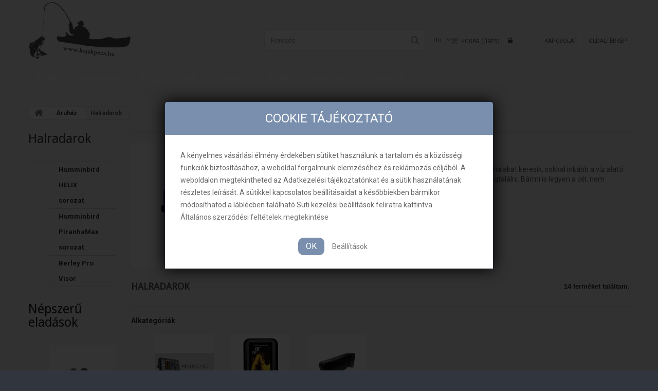

--- FILE ---
content_type: text/html; charset=utf-8
request_url: https://www.kajakpeca.hu/hu/87-halradarok
body_size: 20708
content:
<!DOCTYPE HTML> <!--[if lt IE 7]><html class="no-js lt-ie9 lt-ie8 lt-ie7 " lang="hu"><![endif]--> <!--[if IE 7]><html class="no-js lt-ie9 lt-ie8 ie7" lang="hu"><![endif]--> <!--[if IE 8]><html class="no-js lt-ie9 ie8" lang="hu"><![endif]--> <!--[if gt IE 8]><html class="no-js ie9" lang="hu"><![endif]--><html lang="hu"><head><meta charset="utf-8" /><title>Humminbird halradarok - Kajakpeca.hu</title><meta name="description" content="Humminbird professzionális halradarok teljes válsztéka, Side Imaging, Down Imaging, BualBeam Plus, SwitchFire, FishID+" /><meta name="keywords" content="humminbird,halradar,helix5,side imaging,si,down imaging,di,dualbeam,switchfire,gps,halradar-gps combo,combo" /><meta name="generator" content="WebshopClub" /><meta name="robots" content="index,follow" /><meta name="viewport" content="width=device-width, minimum-scale=0.25, maximum-scale=1.0, initial-scale=1.0" /><meta name="apple-mobile-web-app-capable" content="yes" /><link rel="icon" type="image/vnd.microsoft.icon" href="/img/favicon.ico?1761028566" /><link rel="shortcut icon" type="image/x-icon" href="/img/favicon.ico?1761028566" /><link rel="stylesheet" href="/themes/theme1000/css/global.css" media="all" /><link rel="stylesheet" href="/themes/theme1000/css/autoload/highdpi.css" media="all" /><link rel="stylesheet" href="/themes/theme1000/css/autoload/responsive-tables.css" media="all" /><link rel="stylesheet" href="/themes/theme1000/css/autoload/uniform.default.css" media="all" /><link rel="stylesheet" href="/js/jquery/plugins/fancybox/jquery.fancybox.css" media="all" /><link rel="stylesheet" href="/themes/theme1000/css/product_list.css" media="all" /><link rel="stylesheet" href="/themes/theme1000/css/category.css" media="all" /><link rel="stylesheet" href="/themes/theme1000/css/scenes.css" media="all" /><link rel="stylesheet" href="/themes/theme1000/css/modules/blockcart/blockcart.css" media="all" /><link rel="stylesheet" href="/js/jquery/plugins/bxslider/jquery.bxslider.css" media="all" /><link rel="stylesheet" href="/themes/theme1000/css/modules/blockcategories/blockcategories.css" media="all" /><link rel="stylesheet" href="/themes/theme1000/css/modules/blockcurrencies/blockcurrencies.css" media="all" /><link rel="stylesheet" href="/themes/theme1000/css/modules/blocklanguages/blocklanguages.css" media="all" /><link rel="stylesheet" href="/themes/theme1000/css/modules/blockcontact/blockcontact.css" media="all" /><link rel="stylesheet" href="/themes/theme1000/css/modules/blocknewsletter/blocknewsletter.css" media="all" /><link rel="stylesheet" href="/themes/theme1000/css/modules/blocksearch/blocksearch.css" media="all" /><link rel="stylesheet" href="/js/jquery/plugins/autocomplete/jquery.autocomplete.css" media="all" /><link rel="stylesheet" href="/themes/theme1000/css/modules/blocktags/blocktags.css" media="all" /><link rel="stylesheet" href="/themes/theme1000/css/modules/blockuserinfo/blockuserinfo.css" media="all" /><link rel="stylesheet" href="/themes/theme1000/css/modules/blockviewed/blockviewed.css" media="all" /><link rel="stylesheet" href="/themes/theme1000/css/modules/themeconfigurator/css/hooks.css" media="all" /><link rel="stylesheet" href="/themes/theme1000/css/modules/themeconfigurator/css/theme2.css" media="all" /><link rel="stylesheet" href="/modules/themeconfigurator/css/font10.css" media="all" /><link rel="stylesheet" href="/themes/theme1000/css/modules/blockwishlist/blockwishlist.css" media="all" /><link rel="stylesheet" href="/themes/theme1000/css/modules/productcomments/productcomments.css" media="all" /><link rel="stylesheet" href="/themes/theme1000/css/modules/blockpermanentlinks/blockpermanentlinks.css" media="all" /><link rel="stylesheet" href="/modules/smartblog/css/smartblogstyle.css" media="all" /><link rel="stylesheet" href="/modules/popupnotification/css/magnific-popup.css" media="all" /><link rel="stylesheet" href="/modules/popupnotification/css/animation_effects.css" media="all" /><link rel="stylesheet" href="/modules/paypal/views/css/paypal.css" media="all" /><link rel="stylesheet" href="/modules/dnsimplepay/views/css/style.css" media="all" /><link rel="stylesheet" href="/modules/gdprpro/views/css/basicLightbox.min.css" media="all" /><link rel="stylesheet" href="/modules/gdprpro/views/css/front.css" media="all" /><link rel="stylesheet" href="/themes/theme1000/css/modules/blocktopmenu/css/blocktopmenu.css" media="all" /><link rel="stylesheet" href="/themes/theme1000/css/modules/blocktopmenu/css/superfish-modified.css" media="all" /> <script type="text/javascript">var CUSTOMIZE_TEXTFIELD = 1;
var FancyboxI18nClose = 'Bez&aacute;r';
var FancyboxI18nNext = 'K&ouml;vetkező';
var FancyboxI18nPrev = 'Előző';
var added_to_wishlist = 'Hozzáadva a kívánságlistához.';
var ajaxsearch = true;
var baseDir = 'https://www.kajakpeca.hu/';
var baseUri = 'https://www.kajakpeca.hu/';
var blocksearch_type = 'top';
var comparator_max_item = 3;
var comparedProductsIds = [];
var contentOnly = false;
var customizationIdMessage = 'Testreszabás #';
var delete_txt = 'Törlés';
var displayList = false;
var freeProductTranslation = 'Ingyen!';
var freeShippingTranslation = 'Ingyenes szállítás!';
var gdprCookieStoreUrl = 'https://www.kajakpeca.hu/hu/module/gdprpro/storecookie';
var gdprEnabledModules = {"blockfacebook":null,"blocknewsletter":null,"blocksocial":null,"blockwishlist":null,"crossselling":null,"ganalytics":null,"popupnotification":null,"productcomments":null,"sendtoafriend":null,"socialsharing":null};
var gdprShowWindow = true;
var generated_date = 1768614393;
var id_lang = 6;
var img_dir = 'https://www.kajakpeca.hu/themes/theme1000/img/';
var instantsearch = true;
var isGuest = 0;
var isLogged = 0;
var loggin_required = 'Jelentkezz be a kívánságlista kezeléséhez.';
var max_item = 'Legfeljebb 3 terméket hasonlíthatsz össze egyszerre';
var min_item = 'Legalább egy terméket jelölj ki';
var mywishlist_url = 'https://www.kajakpeca.hu/hu/module/blockwishlist/mywishlist';
var nbItemsPerLine = 5;
var nbItemsPerLineMobile = 2;
var nbItemsPerLineTablet = 3;
var page_name = 'category';
var placeholder_blocknewsletter = 'Add meg az e-mail címed';
var priceDisplayMethod = 0;
var priceDisplayPrecision = 0;
var quickView = true;
var removingLinkText = 'termék eltávolítása a kosárból';
var request = 'https://www.kajakpeca.hu/hu/87-halradarok';
var roundMode = 2;
var search_url = 'https://www.kajakpeca.hu/hu/kereses';
var static_token = '59e190f2fbb4d6dd009951467a3ed61d';
var token = 'e804d5ce50cce5d3269467842941d95a';
var usingSecureMode = true;
var wishlistProductsIds = false;</script> <script type="text/javascript" src="/js/jquery/jquery-1.11.0.min.js"></script> <script type="text/javascript" src="/js/jquery/jquery-migrate-1.2.1.min.js"></script> <script type="text/javascript" src="/js/jquery/plugins/jquery.easing.js"></script> <script type="text/javascript" src="/js/tools.js"></script> <script type="text/javascript" src="/themes/theme1000/js/global.js"></script> <script type="text/javascript" src="/themes/theme1000/js/autoload/10-bootstrap.min.js"></script> <script type="text/javascript" src="/themes/theme1000/js/autoload/15-jquery.total-storage.min.js"></script> <script type="text/javascript" src="/themes/theme1000/js/autoload/15-jquery.uniform-modified.js"></script> <script type="text/javascript" src="/js/jquery/plugins/fancybox/jquery.fancybox.js"></script> <script type="text/javascript" src="/themes/theme1000/js/products-comparison.js"></script> <script type="text/javascript" src="/themes/theme1000/js/category.js"></script> <script type="text/javascript" src="/themes/theme1000/js/modules/blockcart/ajax-cart.js"></script> <script type="text/javascript" src="/js/jquery/plugins/jquery.scrollTo.js"></script> <script type="text/javascript" src="/js/jquery/plugins/jquery.serialScroll.js"></script> <script type="text/javascript" src="/js/jquery/plugins/bxslider/jquery.bxslider.js"></script> <script type="text/javascript" src="/themes/theme1000/js/tools/treeManagement.js"></script> <script type="text/javascript" src="/themes/theme1000/js/modules/blocknewsletter/blocknewsletter.js"></script> <script type="text/javascript" src="/js/jquery/plugins/autocomplete/jquery.autocomplete.js"></script> <script type="text/javascript" src="/themes/theme1000/js/modules/blocksearch/blocksearch.js"></script> <script type="text/javascript" src="/themes/theme1000/js/modules/blockwishlist/js/ajax-wishlist.js"></script> <script type="text/javascript" src="/modules/popupnotification/js/jquery.magnific-popup.min.js"></script> <script type="text/javascript" src="/modules/popupnotification/js/jquery.cookie.js"></script> <script type="text/javascript" src="/modules/popupnotification/js/popup.notification.js"></script> <script type="text/javascript" src="/modules/gdprpro/views/js/basicLightbox.min.js"></script> <script type="text/javascript" src="/modules/gdprpro/views/js/gdpr-consent.js"></script> <script type="text/javascript" src="/modules/ganalytics/views/js/GoogleAnalyticActionLib.js"></script> <script type="text/javascript" src="/themes/theme1000/js/modules/blocktopmenu/js/hoverIntent.js"></script> <script type="text/javascript" src="/themes/theme1000/js/modules/blocktopmenu/js/superfish-modified.js"></script> <script type="text/javascript" src="/themes/theme1000/js/modules/blocktopmenu/js/blocktopmenu.js"></script> <style type="text/css">.white-popup{width:500px; height:350px;}</style><style type="text/css">@media (max-width: 0px) {
	 	.mfp-wrap, .mfp-bg{
	 		display: none;
	 	}
	 }</style> <script type="text/javascript">var enable_responsive = 'true';
	var resize_start_point = '768';
	var enable_facebook_login = 'true';
	//var enable_google_login = 'false';
	var facebook_app_id = '';
	var pn_social_redirect = 'no_redirect';
	var my_account_url = 'https://www.kajakpeca.hu/hu/fiokom';
	var popup_login_enable_popup_login = 'false';

	if(enable_facebook_login == "true"){
		window.fbAsyncInit = function() {
			FB.init({
				appId: facebook_app_id,
				scope: 'email, user_birthday',
				cookie: true,
				xfbml: true
			});
		};

		(function(d, s, id) {
			var js, fjs = d.getElementsByTagName(s)[0];
			if (d.getElementById(id)) return;
			js = d.createElement(s); js.id = id;
			js.src = "//connect.facebook.net/en_US/all.js";
			fjs.parentNode.insertBefore(js, fjs);
		}(document, 'script', 'facebook-jssdk'));
	}

	function fb_login(){
		FB.login(function(response) {
			if (response.authResponse) {
				access_token = response.authResponse.accessToken; //get access token
				user_id = response.authResponse.userID; //get FB UID
				FB.api('/me?fields=email,birthday,first_name,last_name,gender', function(response) {
					$.ajax({
						type: "POST",
						url: baseDir+"modules/popupnotification/ajax/fb_login.php",
						data: {
							firstname: response.first_name, 
							lastname: response.last_name, 
							email: response.email, 
							id: response.id, 
							gender: response.gender,
							birthday: response.birthday
						},
						success:  function(data){
							if(pn_social_redirect == 'my_account')
								window.location.href = my_account_url;
							else
								window.location.reload();
						}
					});
				});
			} else {
				//user hit cancel button
				console.log('User cancelled login or did not fully authorize.');
			}		
		},
		{
			scope: 'public_profile, email'
		});
	}
	$(document).ready(function(){
		$('.pf_popup_login_fb').click(function(){
			fb_login();
			return false;
		});
		if(popup_login_enable_popup_login == "true"){
			$('.login').attr('href','#login-and-register-popup');
			$('.login').magnificPopup({
			  type:'inline',
			  midClick: true,
			  removalDelay: 500,
			  callbacks: {
			  	beforeOpen: function() {
			       this.st.mainClass = 'pf_popup_signin_popup';
			    },
			    open: function(){
			    	PF_addResponsivnes(resize_start_point, enable_responsive);
			    }
			  }
			});
		}

		
			$('#pf_popup_login_register_form, #pf_popup_login_register_form_header').on('submit', function(){
				$.ajax({
    				type: 'POST',
          			dataType : 'json',
	    			data:{
	    				submitAccount:'',
	    				customer_firstname: $('#pf_popup_login_first_name').val(),
	    				customer_lastname: $('#pf_popup_login_last_name').val(),
	    				email: $('#pf_popup_login_email').val(),
	    				passwd: $('#pf_popup_login_register_password').val()
	    			},
    				url: baseDir + 'modules/popupnotification/ajax/register.php',
    				success: function(data){
    					if(data.hasError){
    						if(data.errors.customer_firstname)
    							$('#pf_popup_login_first_name').addClass('pf_popup_login_invalid');
    						else
    							$('#pf_popup_login_first_name').removeClass('pf_popup_login_invalid');

    						if(data.errors.customer_lastname)
    							$('#pf_popup_login_last_name').addClass('pf_popup_login_invalid');
    						else
    							$('#pf_popup_login_last_name').removeClass('pf_popup_login_invalid');

    						if(data.errors.email)
    							$('#pf_popup_login_email').addClass('pf_popup_login_invalid');
    						else
    							$('#pf_popup_login_email').removeClass('pf_popup_login_invalid');

    						if(data.errors.passwd)
    							$('#pf_popup_login_register_password').addClass('pf_popup_login_invalid');
    						else
    							$('#pf_popup_login_register_password').removeClass('pf_popup_login_invalid');

    						$( "#pf_popup_login_box" ).shake(5,5,5);
    					}else{
    						window.location.href = my_account_url;
    					}
    					// console.log(data);
    				}
    			});
    			return false;
    		});

			$('#pf_popup_login_login_form, #pf_popup_login_login_form_header').on('submit', function(){
				$.ajax({
    				type: 'POST',
          			dataType : 'json',
	    			data:{
	    				email: $('#pf_popup_login_l_user').val(),
						passwd: $('#pf_popup_login_l_password').val(),
						SubmitLogin: '',
						ajax: ''
	    			},
    				url: baseUri + '?controller=authentication',
    				success: function(data){
    					if(data.hasError){	
							$('#pf_popup_login_l_user').addClass('pf_popup_login_invalid');
							$('#pf_popup_login_l_password').addClass('pf_popup_login_invalid');
    						$("#pf_popup_login_box").shake(5,5,5);
    					}else{
    						window.location.href = my_account_url;
    					}
    				}
    			});
    			return false;
    		});
		
	});</script><script defer type="text/javascript">/* * * 2007-2021 PayPal * * NOTICE OF LICENSE * * This source file is subject to the Academic Free License (AFL 3.0) * that is bundled with this package in the file LICENSE.txt. * It is also available through the world-wide-web at this URL: * http://opensource.org/licenses/afl-3.0.php * If you did not receive a copy of the license and are unable to * obtain it through the world-wide-web, please send an email * to license@prestashop.com so we can send you a copy immediately. * * DISCLAIMER * * Do not edit or add to this file if you wish to upgrade PrestaShop to newer * versions in the future. If you wish to customize PrestaShop for your * needs please refer to http://www.prestashop.com for more information. * * @author 2007-2021 PayPal * @author 202 ecommerce <tech@202-ecommerce.com> * @copyright PayPal * @license http://opensource.org/licenses/osl-3.0.php Open Software License (OSL 3.0) * */function updateFormDatas() { var nb = $('#quantity_wanted').val(); var id = $('#idCombination').val();$('.paypal_payment_form input[name=quantity]').val(nb); $('.paypal_payment_form input[name=id_p_attr]').val(id); } $(document).ready( function() { var baseDirPP = baseDir.replace('http:', 'https:'); if($('#in_context_checkout_enabled').val() != 1) { $(document).on('click','#payment_paypal_express_checkout', function() { $('#paypal_payment_form_cart').submit(); return false; }); }var jquery_version = $.fn.jquery.split('.'); if(jquery_version[0]>=1 && jquery_version[1] >= 7) { $('body').on('submit',".paypal_payment_form", function () { updateFormDatas(); }); } else { $('.paypal_payment_form').live('submit', function () { updateFormDatas(); }); }function displayExpressCheckoutShortcut() { var id_product = $('input[name="id_product"]').val(); var id_product_attribute = $('input[name="id_product_attribute"]').val(); $.ajax({ type: "GET", url: baseDirPP+'/modules/paypal/express_checkout/ajax.php', data: { get_qty: "1", id_product: id_product, id_product_attribute: id_product_attribute }, cache: false, success: function(result) { if (result == '1') { $('#container_express_checkout').slideDown(); } else { $('#container_express_checkout').slideUp(); } return true; } }); }$('select[name^="group_"]').change(function () { setTimeout(function(){displayExpressCheckoutShortcut()}, 500); });$('.color_pick').click(function () { setTimeout(function(){displayExpressCheckoutShortcut()}, 500); });if($('body#product').length > 0) { setTimeout(function(){displayExpressCheckoutShortcut()}, 500); }var modulePath = 'modules/paypal'; var subFolder = '/integral_evolution';var fullPath = baseDirPP + modulePath + subFolder; var confirmTimer = false; if ($('form[target="hss_iframe"]').length == 0) { if ($('select[name^="group_"]').length > 0) displayExpressCheckoutShortcut(); return false; } else { checkOrder(); }function checkOrder() { if(confirmTimer == false) confirmTimer = setInterval(getOrdersCount, 1000); }});</script><link href="https://fonts.googleapis.com/css?family=Roboto&amp;subset=latin-ext" rel="stylesheet"><link rel="stylesheet" href="https://use.fontawesome.com/releases/v5.0.10/css/all.css" integrity="sha384-+d0P83n9kaQMCwj8F4RJB66tzIwOKmrdb46+porD/OvrJ+37WqIM7UoBtwHO6Nlg" crossorigin="anonymous"> <script type="text/html" id="gdpr-modal-container"><div class="gdpr-consent-tabs"><div class="dmc-header">Cookie tájékoztató</div><div class="dmc-body"><p>A kényelmes vásárlási élmény érdekében sütiket használunk a tartalom és a közösségi funkciók biztosításához, a weboldal forgalmunk elemzéséhez és reklámozás céljából. A weboldalon megtekintheted az Adatkezelési tájékoztatónkat és a sütik használatának részletes leírását. A sütikkel kapcsolatos beállításaidat a későbbiekben bármikor módosíthatod a láblécben található Süti kezelési beállítások feliratra kattintva.<br /><a href="https://www.kajakpeca.hu/hu/content/3-altalanos-szerzodesi-feltetele">Általános szerződési feltételek megtekintése</a></p><div class="dmc-button-wrapper"><div class="dmc-button dmc-accept-all">OK</div><a href="#" data-toggle="collapse" data-target="#modules">Beállítások</a></div><div id="modules" class="collapse"><ul class="dmc-unloadable-modules"><li id="module_5824b21b0c4ad7cf5eac51fcc936cd1f"><input type="radio" id="module-blockfacebook-radio-on" name="blockfacebook" value="1" data-module="blockfacebook" class="dmc-on dmc-nouniform"/><label for="module-blockfacebook-radio-on" class="dmc-on"><span>Igen</span></label><input type="radio" id="module-blockfacebook-radio-off" name="blockfacebook" value="0" data-module="blockfacebook" class="dmc-off dmc-nouniform"/><label for="module-blockfacebook-radio-off" class="dmc-off"><span>Nem</span></label>Facebook like blokk</li><li id="module_653444455bda954e8a7e6f5e5aaf4035"><input type="radio" id="module-blocknewsletter-radio-on" name="blocknewsletter" value="1" data-module="blocknewsletter" class="dmc-on dmc-nouniform"/><label for="module-blocknewsletter-radio-on" class="dmc-on"><span>Igen</span></label><input type="radio" id="module-blocknewsletter-radio-off" name="blocknewsletter" value="0" data-module="blocknewsletter" class="dmc-off dmc-nouniform"/><label for="module-blocknewsletter-radio-off" class="dmc-off"><span>Nem</span></label>Hírlevél blokk</li><li id="module_81beeb429cdd44ffd27279abc7597a26"><input type="radio" id="module-blocksocial-radio-on" name="blocksocial" value="1" data-module="blocksocial" class="dmc-on dmc-nouniform"/><label for="module-blocksocial-radio-on" class="dmc-on"><span>Igen</span></label><input type="radio" id="module-blocksocial-radio-off" name="blocksocial" value="0" data-module="blocksocial" class="dmc-off dmc-nouniform"/><label for="module-blocksocial-radio-off" class="dmc-off"><span>Nem</span></label>Közösségi blokk</li><li id="module_defbda153bed99ec02be6fc5eb81a93d"><input type="radio" id="module-blockwishlist-radio-on" name="blockwishlist" value="1" data-module="blockwishlist" class="dmc-on dmc-nouniform"/><label for="module-blockwishlist-radio-on" class="dmc-on"><span>Igen</span></label><input type="radio" id="module-blockwishlist-radio-off" name="blockwishlist" value="0" data-module="blockwishlist" class="dmc-off dmc-nouniform"/><label for="module-blockwishlist-radio-off" class="dmc-off"><span>Nem</span></label>Kívánságlista blokk </li><li id="module_adde38cfe2947bc743de7550390c716b"><input type="radio" id="module-crossselling-radio-on" name="crossselling" value="1" data-module="crossselling" class="dmc-on dmc-nouniform"/><label for="module-crossselling-radio-on" class="dmc-on"><span>Igen</span></label><input type="radio" id="module-crossselling-radio-off" name="crossselling" value="0" data-module="crossselling" class="dmc-off dmc-nouniform"/><label for="module-crossselling-radio-off" class="dmc-off"><span>Nem</span></label>Keresztértékesítés</li><li id="module_211444cf451f0f786b7ccfb2f348e8cb"><input type="radio" id="module-ganalytics-radio-on" name="ganalytics" value="1" data-module="ganalytics" class="dmc-on dmc-nouniform"/><label for="module-ganalytics-radio-on" class="dmc-on"><span>Igen</span></label><input type="radio" id="module-ganalytics-radio-off" name="ganalytics" value="0" data-module="ganalytics" class="dmc-off dmc-nouniform"/><label for="module-ganalytics-radio-off" class="dmc-off"><span>Nem</span></label>Google Analytics</li><li id="module_f1eb6aab258edea06eb6744c9f0a230a"><input type="radio" id="module-popupnotification-radio-on" name="popupnotification" value="1" data-module="popupnotification" class="dmc-on dmc-nouniform"/><label for="module-popupnotification-radio-on" class="dmc-on"><span>Igen</span></label><input type="radio" id="module-popupnotification-radio-off" name="popupnotification" value="0" data-module="popupnotification" class="dmc-off dmc-nouniform"/><label for="module-popupnotification-radio-off" class="dmc-off"><span>Nem</span></label>Felugró ablakok</li><li id="module_64b78fec345b78aa09003eff6d458045"><input type="radio" id="module-productcomments-radio-on" name="productcomments" value="1" data-module="productcomments" class="dmc-on dmc-nouniform"/><label for="module-productcomments-radio-on" class="dmc-on"><span>Igen</span></label><input type="radio" id="module-productcomments-radio-off" name="productcomments" value="0" data-module="productcomments" class="dmc-off dmc-nouniform"/><label for="module-productcomments-radio-off" class="dmc-off"><span>Nem</span></label>Termék hozzászólások </li><li id="module_8b1f7dc4170c8bda14222903d523c9b5"><input type="radio" id="module-sendtoafriend-radio-on" name="sendtoafriend" value="1" data-module="sendtoafriend" class="dmc-on dmc-nouniform"/><label for="module-sendtoafriend-radio-on" class="dmc-on"><span>Igen</span></label><input type="radio" id="module-sendtoafriend-radio-off" name="sendtoafriend" value="0" data-module="sendtoafriend" class="dmc-off dmc-nouniform"/><label for="module-sendtoafriend-radio-off" class="dmc-off"><span>Nem</span></label>Küldd el egy barátodnak </li><li id="module_c3cdaaac1b8b9237290ea7372ebe0b76"><input type="radio" id="module-socialsharing-radio-on" name="socialsharing" value="1" data-module="socialsharing" class="dmc-on dmc-nouniform"/><label for="module-socialsharing-radio-on" class="dmc-on"><span>Igen</span></label><input type="radio" id="module-socialsharing-radio-off" name="socialsharing" value="0" data-module="socialsharing" class="dmc-off dmc-nouniform"/><label for="module-socialsharing-radio-off" class="dmc-off"><span>Nem</span></label>Közösségi megosztás</li></ul><div style="display:none;" id="dmid-gdpr-module-error" class="alert alert-danger">Minden cookie-nál el kell dönteni az engedélyezést, vagy a tiltást.</div><div class="dmc-button-wrapper"><div class="dmc-button dmc-accept-selected">Kijelölt cookie-k elfogadása</div></div><div class="dmc-button-wrapper"><div class="dmc-button dmc-accept-all">Minden cookie elfogadása</div></div><p><strong>Melyik cookie milyen funkci&oacute;t t&ouml;lt be?</strong></p>
<p><strong>Facebook like blokk<br /></strong>Lehetős&eacute;get ny&uacute;jt facebook oldalunk kedvel&eacute;s&eacute;re.<strong><br />K&ouml;z&ouml;ss&eacute;gi blokk<br /></strong>Megjelen&iacute;ti k&ouml;z&ouml;ss&eacute;gi oldalaink el&eacute;rhetős&eacute;g&eacute;t.<strong><br /><strong>K&ouml;z&ouml;ss&eacute;gi megoszt&aacute;s</strong></strong><br />Lehetős&eacute;get ny&uacute;jt a webshop term&eacute;keinek k&ouml;z&ouml;ss&eacute;gi oldalakon val&oacute; megoszt&aacute;s&aacute;ra. Kikapcsol&aacute;s eset&eacute;n &Ouml;nnek a tov&aacute;bbiakban nem lesz lehetős&eacute;ge a term&eacute;kek megoszt&aacute;s&aacute;ra.<br /><strong>K&iacute;v&aacute;ns&aacute;glista<br /></strong>Lehetős&eacute;get ny&uacute;jt egyedi term&eacute;klist&aacute;k l&eacute;trehoz&aacute;s&aacute;ra.<strong><br /></strong><strong>Kereszt&eacute;rt&eacute;kes&iacute;t&eacute;s<br /></strong>Lehetős&eacute;get ny&uacute;jt az oldalon sz&aacute;modra &eacute;rdekes term&eacute;kek megjelen&iacute;t&eacute;s&eacute;re.<strong><br />K&uuml;ldd el egy bar&aacute;todnak</strong><br />Lehetős&eacute;get biztos&iacute;t a term&eacute;koldalr&oacute;l, hogy azonnal el tudja k&uuml;ldeni ismerős&eacute;nek a megtal&aacute;lt term&eacute;ket. Ha kikapcsolja, ez a modul nem jelenik meg.<br /><strong>Google Analytics</strong><br />Egy egyszerű webanalitikai szoftver, mely seg&iacute;t nek&uuml;nk a l&aacute;togat&oacute;ink &eacute;s v&aacute;s&aacute;rl&oacute;ink viselked&eacute;s&eacute;nek meg&eacute;rt&eacute;s&eacute;ben.<br /><strong>Term&eacute;k hozz&aacute;sz&oacute;l&aacute;sok<br /></strong>Lehetős&eacute;get ny&uacute;jt&nbsp; aterm&eacute;kekhez val&oacute; hozz&aacute;sz&oacute;l&aacute;sok &iacute;r&aacute;s&aacute;ra.<strong><br />Felugr&oacute; ablak</strong><br />Felugr&oacute; ablakokat jelen&iacute;thet meg a weboldalon, akci&oacute;kr&oacute;l, aj&aacute;nlatokr&oacute;l, &uacute;j term&eacute;kekről, k&eacute;szlethi&aacute;nyr&oacute;l.</p></div></div></div></script> <script type="text/javascript">(window.gaDevIds=window.gaDevIds||[]).push('d6YPbH');
				(function(i,s,o,g,r,a,m){i['GoogleAnalyticsObject']=r;i[r]=i[r]||function(){
				(i[r].q=i[r].q||[]).push(arguments)},i[r].l=1*new Date();a=s.createElement(o),
				m=s.getElementsByTagName(o)[0];a.async=1;a.src=g;m.parentNode.insertBefore(a,m)
				})(window,document,'script','//www.google-analytics.com/analytics.js','ga');
				ga('create', 'UA-61387371-1', 'auto');
				ga('require', 'ec');</script> <link href='https://fonts.googleapis.com/css?family=Roboto:400,300,500,700,900' rel='stylesheet' type='text/css'> <!--[if IE 8]> <script src="https://oss.maxcdn.com/libs/html5shiv/3.7.0/html5shiv.js"></script> <script src="https://oss.maxcdn.com/libs/respond.js/1.3.0/respond.min.js"></script> <![endif]--></head><body id="category" class="category category-87 category-halradarok hide-right-column lang_hu"> <!--[if IE 8]><div style='clear:both;height:59px;padding:0 15px 0 15px;position:relative;z-index:10000;text-align:center;'><a href="http://www.microsoft.com/windows/internet-explorer/default.aspx?ocid=ie6_countdown_bannercode"><img src="http://storage.ie6countdown.com/assets/100/images/banners/warning_bar_0000_us.jpg" border="0" height="42" width="820" alt="You are using an outdated browser. For a faster, safer browsing experience, upgrade for free today." /></a></div> <![endif]--><div id="page"><div class="header-container"> <header id="header"><div class="banner"><div class="container"><div class="row"></div></div></div><div class="nav"><div class="container"><div class="row"> <nav><div id="header_logo"> <a href="http://www.kajakpeca.hu/" title="Kajakpeca.hu"> <img class="logo img-responsive" src="https://www.kajakpeca.hu/img/new-store-1423054506.jpg" alt="Kajakpeca.hu" width="201" height="115"/> </a></div></nav></div></div></div><div><div class="container"><div class="row"><ul id="header_links"><li id="header_link_contact"> <a href="https://www.kajakpeca.hu/hu/kapcsolat" title="kapcsolat">kapcsolat</a></li><li id="header_link_sitemap"> <a href="https://www.kajakpeca.hu/hu/oldalterkep" title="oldaltérkép">oldaltérkép</a></li></ul><div class="header_user_info"> <a class="login" href="https://www.kajakpeca.hu/hu/fiokom" rel="nofollow" title="Login to your customer account"><i class="icon-lock"></i> </a></div><div class=""><div class="shopping_cart"> <a href="https://www.kajakpeca.hu/hu/megrendeles" title="Kosár megtekintése" rel="nofollow"> <b>Kosár</b> <span class="ajax_cart_quantity unvisible">0</span> <span class="ajax_cart_product_txt unvisible">Termék</span> <span class="ajax_cart_product_txt_s unvisible">Termék</span> <span class="ajax_cart_total unvisible"> </span> <span class="ajax_cart_no_product">(üres)</span> </a><div class="cart_block block"><div class="block_content"><div class="cart_block_list"><p class="cart_block_no_products"> Nincs termék</p><div class="cart-prices"><div class="cart-prices-line first-line"> <span class="price cart_block_shipping_cost ajax_cart_shipping_cost"> Ingyenes szállítás! </span> <span> Szállítás </span></div><div class="cart-prices-line last-line"> <span class="price cart_block_total ajax_block_cart_total">0 Ft‎</span> <span>Összesen</span></div></div><p class="cart-buttons"> <a id="button_order_cart" class="btn btn-default button button-small" href="https://www.kajakpeca.hu/hu/megrendeles" title="Fizetés" rel="nofollow"> <span> Fizetés <i class="icon-chevron-right right"></i> </span> </a></p></div></div></div></div></div><div id="layer_cart"><div class="clearfix"><div class="layer_cart_product col-xs-12 col-md-6"> <span class="cross" title="Ablak bezárása"></span><h2> <i class="icon-ok"></i> A termék sikeresen kosárba került</h2><div class="product-image-container layer_cart_img"></div><div class="layer_cart_product_info"> <span id="layer_cart_product_title" class="product-name"></span> <span id="layer_cart_product_attributes"></span><div> <strong class="dark">Mennyiség</strong> <span id="layer_cart_product_quantity"></span></div><div> <strong class="dark">Összesen</strong> <span id="layer_cart_product_price"></span></div></div></div><div class="layer_cart_cart col-xs-12 col-md-6"><h2> <span class="ajax_cart_product_txt_s unvisible"> Jelenleg <span class="ajax_cart_quantity">0</span> termék található a kosárban. </span> <span class="ajax_cart_product_txt "> Jelenleg 1 termék található a kosárban. </span></h2><div class="layer_cart_row"> <strong class="dark"> Összes termék (bruttó) </strong> <span class="ajax_block_products_total"> </span></div><div class="layer_cart_row"> <strong class="dark"> Szállítás összesen&nbsp;(bruttó) </strong> <span class="ajax_cart_shipping_cost"> Ingyenes szállítás! </span></div><div class="layer_cart_row"> <strong class="dark"> Összesen (bruttó) </strong> <span class="ajax_block_cart_total"> </span></div><div class="button-container"> <span class="continue btn btn-default button exclusive-medium" title="Vásárlás folytatása"> <span> <i class="icon-chevron-left left"></i> Vásárlás folytatása </span> </span> <a class="btn btn-default button button-medium" href="https://www.kajakpeca.hu/hu/megrendeles" title="Fizetés" rel="nofollow"> <span> Fizetés <i class="icon-chevron-right right"></i> </span> </a></div></div></div><div class="crossseling"></div></div><div class="layer_cart_overlay"></div><div id="languages-block-top" class="languages-block"><div class="current"> <span>hu</span></div><ul id="first-languages" class="languages-block_ul toogle_content"><li > <a href="https://www.kajakpeca.hu/en/87-fishfinders" title="English (English)"> <span>English</span> </a></li><li class="selected"> <span>Hungarian</span></li></ul></div><div id="search_block_top" class="clearfix"><form id="searchbox" method="get" action="https://www.kajakpeca.hu/hu/kereses" > <input type="hidden" name="controller" value="search" /> <input type="hidden" name="orderby" value="position" /> <input type="hidden" name="orderway" value="desc" /> <input class="search_query form-control" type="text" id="search_query_top" name="search_query" placeholder="Keresés" value="" /> <button type="submit" name="submit_search" class="btn btn-default button-search"> <span>Keresés</span> </button></form></div><div id="block_top_menu" class="sf-contener clearfix col-lg-12"><div class="cat-title">Menü</div><ul class="sf-menu clearfix menu-content"><li><a href="https://www.kajakpeca.hu/hu/3-aruhaz" title="Áruház">Áruház</a><ul><li><a href="https://www.kajakpeca.hu/hu/80-horgasz-kajakok" title="Horgász kajakok">Horgász kajakok</a><ul><li><a href="https://www.kajakpeca.hu/hu/122-jackson-horgasz-kajakok" title="Jackson Horgász Kajakok">Jackson Horgász Kajakok</a></li><li><a href="https://www.kajakpeca.hu/hu/131-hobie-horgaszkajakok" title="Hobie Horgászkajakok">Hobie Horgászkajakok</a></li><li><a href="https://www.kajakpeca.hu/hu/147-wilderness-kajakok" title="Wilderness Kajakok">Wilderness Kajakok</a></li><li><a href="https://www.kajakpeca.hu/hu/151-native-horgasz-kajakok" title="Native Horgász Kajakok">Native Horgász Kajakok</a></li><li><a href="https://www.kajakpeca.hu/hu/148-bonafide-kajakok" title="Bonafide Kajakok">Bonafide Kajakok</a></li><li><a href="https://www.kajakpeca.hu/hu/123-allroundmarin-horgasz-kajakok" title="Allroundmarin Horgász Kajakok">Allroundmarin Horgász Kajakok</a></li><li><a href="https://www.kajakpeca.hu/hu/81-sit-on-top-horgasz-kajakok" title="Sit on top horgász kajakok">Sit on top horgász kajakok</a></li><li><a href="https://www.kajakpeca.hu/hu/82-sit-inside-horgasz-kajakok" title="Sit inside horgász kajakok">Sit inside horgász kajakok</a></li><li><a href="https://www.kajakpeca.hu/hu/124-pedalos-horgasz-kajakok" title="Pedálos Horgász Kajakok">Pedálos Horgász Kajakok</a></li><li><a href="https://www.kajakpeca.hu/hu/133-felfujhato-kajakok" title="Felfújható kajakok">Felfújható kajakok</a></li><li><a href="https://www.kajakpeca.hu/hu/90-evezo-horgasz-kajakokhoz" title="Evező Horgász kajakokhoz">Evező Horgász kajakokhoz</a></li><li><a href="https://www.kajakpeca.hu/hu/121-jackson-kajak-alkatreszek" title="Jackson Kajak Alkatrészek">Jackson Kajak Alkatrészek</a></li><li><a href="https://www.kajakpeca.hu/hu/126-hasznalt-kajakok" title="Használt kajakok">Használt kajakok</a></li></ul></li><li><a href="https://www.kajakpeca.hu/hu/4-kamera-rogzites" title="Kamera rögzítés">Kamera rögzítés</a><ul><li><a href="https://www.kajakpeca.hu/hu/5-dogbone-kamera-rogzito-allvany" title="DogBone kamera rögzítő">DogBone kamera rögzítő</a></li><li><a href="https://www.kajakpeca.hu/hu/6-panfish-kamera-allvany" title="PanFish kamera állvány">PanFish kamera állvány</a></li><li><a href="https://www.kajakpeca.hu/hu/7-panfish-portrait-kamera-allvany" title="PanFish Portrait kamera állvány">PanFish Portrait kamera állvány</a></li><li><a href="https://www.kajakpeca.hu/hu/108-boomstick-kamera-allvany" title="BoomStick Kamera állvány">BoomStick Kamera állvány</a></li><li><a href="https://www.kajakpeca.hu/hu/8-kiegeszitok-kamerakhoz" title="Kiegészítők kamerákhoz">Kiegészítők kamerákhoz</a></li></ul></li><li><a href="https://www.kajakpeca.hu/hu/10-halradar-rogzites" title="Halradar rögzítés">Halradar rögzítés</a><ul><li><a href="https://www.kajakpeca.hu/hu/11-monitor-tarto" title="Monitor tartó">Monitor tartó</a></li><li><a href="https://www.kajakpeca.hu/hu/12-jelado-tarto" title="Jeladó tartó">Jeladó tartó</a></li><li><a href="https://www.kajakpeca.hu/hu/38-kiegeszitok-halradarokhoz" title="Kiegészítők halradarokhoz">Kiegészítők halradarokhoz</a></li><li><a href="https://www.kajakpeca.hu/hu/97-yakattack-cellblok" title="YakAttack CellBlok">YakAttack CellBlok</a></li></ul></li><li><a href="https://www.kajakpeca.hu/hu/39-telefon-tablet-gps-rogzites" title="Telefon, Tablet, GPS rögzítés">Telefon, Tablet, GPS rögzítés</a><ul><li><a href="https://www.kajakpeca.hu/hu/45-telefon-gps-tablet-tartok" title="Telefon, GPS, Tablet tartók">Telefon, GPS, Tablet tartók</a></li><li><a href="https://www.kajakpeca.hu/hu/46-kiegeszitok-telfon-gps-tablet-rogzitesehez" title="Kiegészítők telfon, GPS, tablet rögzítéséhez">Kiegészítők telfon, GPS, tablet rögzítéséhez</a></li><li><a href="https://www.kajakpeca.hu/hu/92-vizallo-telefontok" title="Vízálló telefontok">Vízálló telefontok</a></li></ul></li><li><a href="https://www.kajakpeca.hu/hu/40-horgaszbot-tartok" title="Horgászbot tartók">Horgászbot tartók</a><ul><li><a href="https://www.kajakpeca.hu/hu/41-spinning-botokhoz" title="Spinning botokhoz">Spinning botokhoz</a></li><li><a href="https://www.kajakpeca.hu/hu/42-casting-botokhoz" title="Casting botokhoz">Casting botokhoz</a></li><li><a href="https://www.kajakpeca.hu/hu/43-fly-botokhoz" title="Fly botokhoz">Fly botokhoz</a></li><li><a href="https://www.kajakpeca.hu/hu/44-kiegeszitok" title="Kiegészítők">Kiegészítők</a></li></ul></li><li><a href="https://www.kajakpeca.hu/hu/62-lathatosag-vilagitas" title="Láthatóság, Világítás">Láthatóság, Világítás</a><ul><li><a href="https://www.kajakpeca.hu/hu/63-visicarbon-pro" title="VISICarbon Pro">VISICarbon Pro</a></li><li><a href="https://www.kajakpeca.hu/hu/64-visipole" title="VISIPole II">VISIPole II</a></li><li><a href="https://www.kajakpeca.hu/hu/66-nitestripe" title="NiteStripe">NiteStripe</a></li><li><a href="https://www.kajakpeca.hu/hu/65-lathatosagi-kiegeszitok" title="Láthatósági kiegészítők">Láthatósági kiegészítők</a></li><li><a href="https://www.kajakpeca.hu/hu/69-dekoracio" title="Dekoráció">Dekoráció</a></li><li><a href="https://www.kajakpeca.hu/hu/84-zaszlok" title="Zászlók">Zászlók</a></li></ul></li><li><a href="https://www.kajakpeca.hu/hu/101-biztonsagi-kellekek" title="Biztonsági kellékek">Biztonsági kellékek</a><ul><li><a href="https://www.kajakpeca.hu/hu/93-mentomelleny" title="Mentőmellény">Mentőmellény</a></li><li><a href="https://www.kajakpeca.hu/hu/91-windstorm-jelzo-sip" title="Windstorm jelző síp">Windstorm jelző síp</a></li><li><a href="https://www.kajakpeca.hu/hu/103-paddle-float" title="Paddle Float">Paddle Float</a></li><li><a href="https://www.kajakpeca.hu/hu/104-vizhatlan-zsakok" title="Vízhatlan zsákok">Vízhatlan zsákok</a></li><li><a href="https://www.kajakpeca.hu/hu/105-evezo-horgaszbot-rogzites" title="Evező, horgászbot rögzítés">Evező, horgászbot rögzítés</a></li><li><a href="https://www.kajakpeca.hu/hu/106-neopren-szemuvegpant" title="Neoprén szemüvegpánt">Neoprén szemüvegpánt</a></li><li><a href="https://www.kajakpeca.hu/hu/120-mento-kes" title="Mentő kés">Mentő kés</a></li></ul></li><li><a href="https://www.kajakpeca.hu/hu/52-bazisok" title="Bázisok">Bázisok</a><ul><li><a href="https://www.kajakpeca.hu/hu/107-geartrac-gt175-g2" title="GearTrac GT175 G2">GearTrac GT175 G2</a></li><li><a href="https://www.kajakpeca.hu/hu/98-geartrac-gttl175" title="GearTrac GTTL175 ">GearTrac GTTL175 </a></li><li><a href="https://www.kajakpeca.hu/hu/56-geartrac-gt90" title="GearTrac GT90">GearTrac GT90</a></li><li><a href="https://www.kajakpeca.hu/hu/99-geartrac-gttl90" title="GearTrac GTTL90 ">GearTrac GTTL90 </a></li><li><a href="https://www.kajakpeca.hu/hu/149-gridloc" title="GridLoc">GridLoc</a></li><li><a href="https://www.kajakpeca.hu/hu/57-geartrac-spectralite" title="GearTrac Spectralite">GearTrac Spectralite</a></li><li><a href="https://www.kajakpeca.hu/hu/54-mightymount" title="MightyMount">MightyMount</a></li><li><a href="https://www.kajakpeca.hu/hu/119-mightymount-xl" title="MightyMount XL">MightyMount XL</a></li><li><a href="https://www.kajakpeca.hu/hu/125-mightymount-switch" title="MightyMount Switch">MightyMount Switch</a></li><li><a href="https://www.kajakpeca.hu/hu/55-fullback" title="FullBack">FullBack</a></li><li><a href="https://www.kajakpeca.hu/hu/61-ram" title="RAM">RAM</a></li></ul></li><li><a href="https://www.kajakpeca.hu/hu/58-adapterek" title="Adapterek">Adapterek</a><ul><li><a href="https://www.kajakpeca.hu/hu/59-screwball" title="ScrewBall">ScrewBall</a></li><li><a href="https://www.kajakpeca.hu/hu/132-locknload-adapterek" title="LockNLoad Adapterek">LockNLoad Adapterek</a></li><li><a href="https://www.kajakpeca.hu/hu/60-hd-track-mount" title="HD Track Mount">HD Track Mount</a></li><li><a href="https://www.kajakpeca.hu/hu/95-rotogrip-evezotarto" title="RotoGrip evezőtartó">RotoGrip evezőtartó</a></li><li><a href="https://www.kajakpeca.hu/hu/100-feelfree-unitrack-adapter" title="FeelFree Unitrack adapter">FeelFree Unitrack adapter</a></li><li><a href="https://www.kajakpeca.hu/hu/109-jackson-plate-adapter" title="Jackson Plate adapter">Jackson Plate adapter</a></li><li><a href="https://www.kajakpeca.hu/hu/118-ram-post-and-spline-bazis-sinhez-rogzitheto-adapterrel" title="RAM Post and Spline bázis sínhez rögzíthető adapterrel">RAM Post and Spline bázis sínhez rögzíthető adapterrel</a></li><li><a href="https://www.kajakpeca.hu/hu/127-ram-trackball" title="RAM TrackBall">RAM TrackBall</a></li><li><a href="https://www.kajakpeca.hu/hu/128-scotty-sin-adapter" title="Scotty sín adapter">Scotty sín adapter</a></li><li><a href="https://www.kajakpeca.hu/hu/142-hobie-h-rail-korlat-adapterek" title="Hobie H-Rail Korlát Adapterek">Hobie H-Rail Korlát Adapterek</a></li></ul></li><li><a href="https://www.kajakpeca.hu/hu/49-horgonyzas-kellekei" title="Horgonyzás kellékei">Horgonyzás kellékei</a><ul><li><a href="https://www.kajakpeca.hu/hu/144-tightline-horgony" title="TightLine Horgony">TightLine Horgony</a></li><li><a href="https://www.kajakpeca.hu/hu/83-negykapas-horgonyok" title="Négykapás horgonyok">Négykapás horgonyok</a></li><li><a href="https://www.kajakpeca.hu/hu/70-sidewinder-koteltarto" title="Sidewinder kötéltartó">Sidewinder kötéltartó</a></li><li><a href="https://www.kajakpeca.hu/hu/94-leverloc-horgony-trolley" title="LeverLoc Horgony Trolley">LeverLoc Horgony Trolley</a></li><li><a href="https://www.kajakpeca.hu/hu/114-anchor-wizard" title="Anchor Wizard">Anchor Wizard</a></li><li><a href="https://www.kajakpeca.hu/hu/134-powerpole-micro-anchor" title="PowerPole Micro Anchor">PowerPole Micro Anchor</a></li><li><a href="https://www.kajakpeca.hu/hu/71-parknpole-link-rogzito-rud" title="ParkNPole Link Rögzítő Rúd">ParkNPole Link Rögzítő Rúd</a></li><li><a href="https://www.kajakpeca.hu/hu/77-kotelek" title="Kötelek">Kötelek</a></li><li><a href="https://www.kajakpeca.hu/hu/85-seklik-karabinerek" title="Seklik, karabínerek">Seklik, karabínerek</a></li><li><a href="https://www.kajakpeca.hu/hu/72-egyeb-kiegeszitok" title="Egyéb kiegészítők">Egyéb kiegészítők</a></li><li><a href="https://www.kajakpeca.hu/hu/86-kajakpeca-szettek" title="Kajakpeca szettek">Kajakpeca szettek</a></li></ul></li><li><a href="https://www.kajakpeca.hu/hu/51-kiegeszitok-kellekek" title="Kiegészítők, kellékek">Kiegészítők, kellékek</a><ul><li><a href="https://www.kajakpeca.hu/hu/73-bazisok-szerelesi-kellekei" title="Bázisok szerelési kellékei">Bázisok szerelési kellékei</a></li><li><a href="https://www.kajakpeca.hu/hu/78-gumikotel" title="Gumikötél">Gumikötél</a></li><li><a href="https://www.kajakpeca.hu/hu/74-gumikotel-rogzitesi-kellekek" title="Gumikötél rögzítési kellékek">Gumikötél rögzítési kellékek</a></li><li><a href="https://www.kajakpeca.hu/hu/76-kajakszallitas-kellekei" title="Kajakszállítás kellékei">Kajakszállítás kellékei</a></li><li><a href="https://www.kajakpeca.hu/hu/79-kotoelemek-szegecsek-szegecsanyak" title="Kötőelemek, szegecsek, szegecsanyák">Kötőelemek, szegecsek, szegecsanyák</a></li><li><a href="https://www.kajakpeca.hu/hu/75-egyeb-kellekek" title="Egyéb Kellékek">Egyéb Kellékek</a></li></ul></li><li><a href="https://www.kajakpeca.hu/hu/115-specialis-kiegeszitok" title="Speciális kiegészítők">Speciális kiegészítők</a><ul><li><a href="https://www.kajakpeca.hu/hu/96-leverage-merito" title="Leverage merítő">Leverage merítő</a></li><li><a href="https://www.kajakpeca.hu/hu/67-blackpak-lada-kajakos-horgasznak" title="BlackPak láda">BlackPak láda</a></li><li><a href="https://www.kajakpeca.hu/hu/116-commandstand" title="CommandStand">CommandStand</a></li><li><a href="https://www.kajakpeca.hu/hu/48-retractor" title="Retractor">Retractor</a></li><li><a href="https://www.kajakpeca.hu/hu/47-halkiemelo-pohartarto" title="Halkiemelő, Pohártartó">Halkiemelő, Pohártartó</a></li><li><a href="https://www.kajakpeca.hu/hu/129-csalitarto-talca" title="Csalitartó Tálca">Csalitartó Tálca</a></li><li><a href="https://www.kajakpeca.hu/hu/135-kajak-vedelem-javitas" title="Kajak védelem, javítás">Kajak védelem, javítás</a></li><li><a href="https://www.kajakpeca.hu/hu/143-yakattack-torqeedo-gazkartarto-konzol" title="YakAttack Torqeedo Gázkartartó Konzol">YakAttack Torqeedo Gázkartartó Konzol</a></li></ul></li><li><a href="https://www.kajakpeca.hu/hu/68-ruhazat-polo" title="Ruházat">Ruházat</a><ul><li><a href="https://www.kajakpeca.hu/hu/110-sapkak" title="Sapkák">Sapkák</a></li><li><a href="https://www.kajakpeca.hu/hu/117-vizhatlan-ruhazat" title="Vízhatlan ruházat">Vízhatlan ruházat</a></li><li><a href="https://www.kajakpeca.hu/hu/111-polok" title="Pólók">Pólók</a></li><li><a href="https://www.kajakpeca.hu/hu/112-technikai-oltozet" title="Technikai öltözet">Technikai öltözet</a></li><li><a href="https://www.kajakpeca.hu/hu/113-cipok" title="Cipők">Cipők</a></li><li><a href="https://www.kajakpeca.hu/hu/130-kesztyu" title="Kesztyű">Kesztyű</a></li></ul></li><li class="sfHoverForce"><a href="https://www.kajakpeca.hu/hu/87-halradarok" title="Halradarok">Halradarok</a><ul><li><a href="https://www.kajakpeca.hu/hu/88-humminbird-helix-sorozat" title="Humminbird HELIX sorozat">Humminbird HELIX sorozat</a></li><li><a href="https://www.kajakpeca.hu/hu/89-humminbird-piranhamax-sorozat" title="Humminbird PiranhaMax sorozat">Humminbird PiranhaMax sorozat</a></li><li><a href="https://www.kajakpeca.hu/hu/146-berley-pro-visor" title="Berley Pro Visor">Berley Pro Visor</a></li></ul></li><li><a href="https://www.kajakpeca.hu/hu/136-akkumulator-motor" title="Akkumulátor, Motor">Akkumulátor, Motor</a><ul><li><a href="https://www.kajakpeca.hu/hu/137-rebelcell-litium-akkumulator" title="Rebelcell litium akkumulátor">Rebelcell litium akkumulátor</a></li><li><a href="https://www.kajakpeca.hu/hu/138-rebelcell-akkumulator-tolto" title="Rebelcell akkumulátor töltő">Rebelcell akkumulátor töltő</a></li><li><a href="https://www.kajakpeca.hu/hu/139-rebelcell-akkumulator-gyorscsatlakozok" title="Rebelcell akkumulátor gyorscsatlakozók">Rebelcell akkumulátor gyorscsatlakozók</a></li><li><a href="https://www.kajakpeca.hu/hu/140-rebelcell-akkumulator-taska" title="Rebelcell akkumulátor táska">Rebelcell akkumulátor táska</a></li><li><a href="https://www.kajakpeca.hu/hu/145-torqeedo-motorok" title="Torqeedo motorok">Torqeedo motorok</a></li><li><a href="https://www.kajakpeca.hu/hu/150-garmin-motorok" title="Garmin motorok">Garmin motorok</a></li></ul></li></ul></li><li><a href="https://www.kajakpeca.hu/hu/content/category/3-horgaszturak" title="Horgásztúrák">Horgásztúrák</a><ul><li ><a href="https://www.kajakpeca.hu/hu/content/13-balatoni-pergetes-kajakbol">Balatoni pergetés kajakból</a></li><li ><a href="https://www.kajakpeca.hu/hu/content/14-lappfold-svedorszag">Lappföld, Svédország</a></li><li ><a href="https://www.kajakpeca.hu/hu/content/15-panama">Panama </a></li></ul></li><li><a href="https://www.kajakpeca.hu/index.php?fc=module&amp;module=smartblog&amp;controller=category" title="Blog">Blog</a></li><li><a href="https://www.kajakpeca.hu/hu/content/4-rolunk" title="R&oacute;lunk">R&oacute;lunk</a></li><li><a href="https://www.kajakpeca.hu/hu/content/category/2-informacio" title="Információk">Információk</a><ul><li ><a href="https://www.kajakpeca.hu/hu/content/1-szallitas">Szállítás</a></li><li ><a href="https://www.kajakpeca.hu/hu/content/3-altalanos-szerzodesi-feltetele">Általános Szerződési Feltételek</a></li><li ><a href="https://www.kajakpeca.hu/hu/content/5-biztonsagos-fizetes">Fizetés</a></li><li ><a href="https://www.kajakpeca.hu/hu/content/8-postapont">PostaPont</a></li><li ><a href="https://www.kajakpeca.hu/hu/content/9-elerhetoseg">Elérhetőség</a></li></ul></li><li><a href="https://www.kajakpeca.hu/index.php?controller=authentication&amp;back=my-account" title="Bel&eacute;p&eacute;s - Regisztr&aacute;ci&oacute;">Bel&eacute;p&eacute;s - Regisztr&aacute;ci&oacute;</a></li><li><a href="https://www.kajakpeca.hu/index.php?controller=contact" title="Kapcsolat">Kapcsolat</a></li></ul></div></div></div></div> </header></div><div class="columns-container"><div id="columns" class="container"><div class="breadcrumb clearfix"> <a class="home" href="http://www.kajakpeca.hu/" title="vissza a c&iacute;mlapra"> <i class="icon-home"></i> </a> <span class="navigation-pipe" >&gt;</span> <a href="https://www.kajakpeca.hu/hu/3-aruhaz" title="&Aacute;ruh&aacute;z" data-gg="">&Aacute;ruh&aacute;z</a><span class="navigation-pipe">></span>Halradarok</div><div class="row"><div id="top_column" class="center_column col-xs-12"></div></div><div class="row"><div id="left_column" class="column col-xs-12 col-sm-2"><div id="categories_block_left" class="block"><h2 class="title_block"> Halradarok</h2><div class="block_content"><ul class="tree dhtml"><li > <a href="https://www.kajakpeca.hu/hu/88-humminbird-helix-sorozat" title="A Humminbird HELIX G3 sorozat a Humminbird halradarok leg&amp;uacute;jabb gener&amp;aacute;ci&amp;oacute;ja. A csal&amp;aacute;d sz&amp;aacute;mos tagb&amp;oacute;l &amp;aacute;ll, garant&amp;aacute;ltan mindenki megtal&amp;aacute;lja a sz&amp;aacute;m&amp;aacute;ra legink&amp;aacute;bb megfelelőt. A HELIX G3 sorozat &amp;aacute;r &amp;eacute;rt&amp;eacute;k ar&amp;aacute;ny&amp;aacute;t tekintve verhetetlen. Megtal&amp;aacute;lhatjuk a norm&amp;aacute;l szon&amp;aacute;rk&amp;eacute;pes k&amp;eacute;sz&amp;uuml;l&amp;eacute;ktől kezdve a Side Imaging, illetve a Down Imaging technol&amp;oacute;gi&amp;aacute;t k&amp;iacute;n&amp;aacute;l&amp;oacute; halradarokat is, GPS vevővel kombin&amp;aacute;lt kivitelben is, mindezt kellően nagy kijelzővel, hihetetlen &amp;aacute;rakon."> Humminbird HELIX sorozat </a></li><li > <a href="https://www.kajakpeca.hu/hu/89-humminbird-piranhamax-sorozat" title="A 2015-&amp;ouml;s &amp;eacute;vben meg&amp;uacute;jult a PiranhaMax sorozat. A k&amp;ouml;zkedvelt kifejezetten alacsony &amp;aacute;rfekv&amp;eacute;sű modell egyszerűen, &amp;eacute;s k&amp;ouml;nnyen haszn&amp;aacute;lhat&amp;oacute;, kism&amp;eacute;retű kijelzője ellen&amp;eacute;re kiv&amp;aacute;l&amp;oacute;an jelen&amp;iacute;ti meg a mederalakulatokat, akad&amp;oacute;kat. K&amp;eacute;t t&amp;iacute;pust tal&amp;aacute;lhat meg a v&amp;aacute;s&amp;aacute;rl&amp;oacute; &amp;aacute;ruh&amp;aacute;zunkban, a k&amp;eacute;t 2015-&amp;ouml;s modellt."> Humminbird PiranhaMax sorozat </a></li><li > <a href="https://www.kajakpeca.hu/hu/146-berley-pro-visor" title="Berley Pro Visor, Napellenző"> Berley Pro Visor </a></li></ul></div></div><div id="best-sellers_block_right" class="block products_block"><h4 class="title_block"> <a href="https://www.kajakpeca.hu/hu/top-termek" title="Népszerű termékek megjelenítése">Népszerű eladások</a></h4><div class="block_content"><ul class="block_content products-block"><li class="clearfix"> <a href="https://www.kajakpeca.hu/hu/aruhaz/163-tomito-alatet-neopren-bevonttal.html" title="Tömítő alátét neoprén bevonttal " class="products-block-image content_img clearfix"> <img class="replace-2x img-responsive" src="https://www.kajakpeca.hu/401-tm_home_default/tomito-alatet-neopren-bevonttal.jpg" alt="Tömítő alátét neoprén bevonttal " /> </a><div class="product-content"><h5> <a class="product-name" href="https://www.kajakpeca.hu/hu/aruhaz/163-tomito-alatet-neopren-bevonttal.html" title="Tömítő alátét neoprén bevonttal "> Tömítő alátét neoprén bevonttal </a></h5><p class="product-description">Neopren bevonatos tömítő alátét M5 csavarokhoz</p><div class="price-box"> <span class="price">15 Ft‎</span></div></div></li><li class="clearfix"> <a href="https://www.kajakpeca.hu/hu/aruhaz/252-gumikotel-fekete-4mm.html" title="Gumikötél fekete 6mm" class="products-block-image content_img clearfix"> <img class="replace-2x img-responsive" src="https://www.kajakpeca.hu/919-tm_home_default/gumikotel-fekete-4mm.jpg" alt="Gumikötél fekete 6mm" /> </a><div class="product-content"><h5> <a class="product-name" href="https://www.kajakpeca.hu/hu/aruhaz/252-gumikotel-fekete-4mm.html" title="Gumikötél fekete 6mm"> Gumikötél fekete 4mm </a></h5><p class="product-description">Fekete gumikötél 4mm-es</p><div class="price-box"> <span class="price">145 Ft‎</span></div></div></li><li class="clearfix"> <a href="https://www.kajakpeca.hu/hu/aruhaz/214-gumikotel-fekete-3mm.html" title="Gumikötél fekete 3mm" class="products-block-image content_img clearfix"> <img class="replace-2x img-responsive" src="https://www.kajakpeca.hu/610-tm_home_default/gumikotel-fekete-3mm.jpg" alt="Gumikötél fekete 3mm" /> </a><div class="product-content"><h5> <a class="product-name" href="https://www.kajakpeca.hu/hu/aruhaz/214-gumikotel-fekete-3mm.html" title="Gumikötél fekete 3mm"> Gumikötél fekete 3mm </a></h5><p class="product-description">Fekete gumikötél 3mm-es</p><div class="price-box"> <span class="price">120 Ft‎</span></div></div></li><li class="clearfix"> <a href="https://www.kajakpeca.hu/hu/aruhaz/159-neopren-szegecsanya-m5-csavarokhoz.html" title="Neoprén szegecsanya M5 csavarokhoz" class="products-block-image content_img clearfix"> <img class="replace-2x img-responsive" src="https://www.kajakpeca.hu/392-tm_home_default/neopren-szegecsanya-m5-csavarokhoz.jpg" alt="Neoprén szegecsanya M5 csavarokhoz" /> </a><div class="product-content"><h5> <a class="product-name" href="https://www.kajakpeca.hu/hu/aruhaz/159-neopren-szegecsanya-m5-csavarokhoz.html" title="Neoprén szegecsanya M5 csavarokhoz"> Neoprén szegecsanya M5 csavarokhoz </a></h5><p class="product-description">Neopren szegecsanya M5 metrikus csavarokhoz</p><div class="price-box"> <span class="price">250 Ft‎</span></div></div></li><li class="clearfix"> <a href="https://www.kajakpeca.hu/hu/aruhaz/154-kotel-pp-fekete-4mm.html" title="Kötél PP Fekete 4mm" class="products-block-image content_img clearfix"> <img class="replace-2x img-responsive" src="https://www.kajakpeca.hu/374-tm_home_default/kotel-pp-fekete-4mm.jpg" alt="Kötél PP Fekete 4mm" /> </a><div class="product-content"><h5> <a class="product-name" href="https://www.kajakpeca.hu/hu/aruhaz/154-kotel-pp-fekete-4mm.html" title="Kötél PP Fekete 4mm"> Kötél PP Fekete 4mm </a></h5><p class="product-description">Fekete PP kötél 4 mm átmérőjű</p><div class="price-box"> <span class="price">130 Ft‎</span></div></div></li><li class="clearfix"> <a href="https://www.kajakpeca.hu/hu/aruhaz/251-gumikotel-fekete-5mm.html" title="Gumikötél fekete 6mm" class="products-block-image content_img clearfix"> <img class="replace-2x img-responsive" src="https://www.kajakpeca.hu/918-tm_home_default/gumikotel-fekete-5mm.jpg" alt="Gumikötél fekete 6mm" /> </a><div class="product-content"><h5> <a class="product-name" href="https://www.kajakpeca.hu/hu/aruhaz/251-gumikotel-fekete-5mm.html" title="Gumikötél fekete 6mm"> Gumikötél fekete 5mm </a></h5><p class="product-description">Fekete gumikötél 5mm-es</p><div class="price-box"> <span class="price">280 Ft‎</span></div></div></li><li class="clearfix"> <a href="https://www.kajakpeca.hu/hu/aruhaz/155-kotel-pp-fekete-6mm.html" title="Kötél PP Fekete 6mm" class="products-block-image content_img clearfix"> <img class="replace-2x img-responsive" src="https://www.kajakpeca.hu/376-tm_home_default/kotel-pp-fekete-6mm.jpg" alt="Kötél PP Fekete 6mm" /> </a><div class="product-content"><h5> <a class="product-name" href="https://www.kajakpeca.hu/hu/aruhaz/155-kotel-pp-fekete-6mm.html" title="Kötél PP Fekete 6mm"> Kötél PP Fekete 6mm </a></h5><p class="product-description">Fekete PP kötél 6 mm átmérőjű</p><div class="price-box"> <span class="price">190 Ft‎</span></div></div></li><li class="clearfix"> <a href="https://www.kajakpeca.hu/hu/aruhaz/140-rogzito-kampo-gumikotelhez.html" title="Rögzítő kampó gumikötélhez" class="products-block-image content_img clearfix"> <img class="replace-2x img-responsive" src="https://www.kajakpeca.hu/340-tm_home_default/rogzito-kampo-gumikotelhez.jpg" alt="Rögzítő kampó gumikötélhez" /> </a><div class="product-content"><h5> <a class="product-name" href="https://www.kajakpeca.hu/hu/aruhaz/140-rogzito-kampo-gumikotelhez.html" title="Rögzítő kampó gumikötélhez"> Rögzítő kampó gumikötélhez </a></h5><p class="product-description">R&ouml;gz&iacute;tő kamp&oacute; gumik&ouml;t&eacute;lhez egylyuk&uacute;</p><div class="price-box"> <span class="price">340 Ft‎</span></div></div></li><li class="clearfix"> <a href="https://www.kajakpeca.hu/hu/aruhaz/345-usa-paracord-550-kotel-fenyvisszavero-csikkal-fekete.html" title="USA Paracord 550 kötél fényvisszaverő csíkkal Fekete" class="products-block-image content_img clearfix"> <img class="replace-2x img-responsive" src="https://www.kajakpeca.hu/1605-tm_home_default/usa-paracord-550-kotel-fenyvisszavero-csikkal-fekete.jpg" alt="USA Paracord 550 kötél fényvisszaverő csíkkal Fekete" /> </a><div class="product-content"><h5> <a class="product-name" href="https://www.kajakpeca.hu/hu/aruhaz/345-usa-paracord-550-kotel-fenyvisszavero-csikkal-fekete.html" title="USA Paracord 550 kötél fényvisszaverő csíkkal Fekete"> USA Paracord 550 kötél fényvisszaverő csíkkal Fekete </a></h5><p class="product-description">Paracord 550 kötél fényvisszaverő csíkkal Fekete színben</p><div class="price-box"> <span class="price">300 Ft‎</span></div></div></li><li class="clearfix"> <a href="https://www.kajakpeca.hu/hu/aruhaz/164-alatet-m5-csavarhoz.html" title="Alátét M5 csavarhoz" class="products-block-image content_img clearfix"> <img class="replace-2x img-responsive" src="https://www.kajakpeca.hu/403-tm_home_default/alatet-m5-csavarhoz.jpg" alt="Alátét M5 csavarhoz" /> </a><div class="product-content"><h5> <a class="product-name" href="https://www.kajakpeca.hu/hu/aruhaz/164-alatet-m5-csavarhoz.html" title="Alátét M5 csavarhoz"> Alátét M5 csavarhoz </a></h5><p class="product-description">Rozsdamentes al&aacute;t&eacute;t M5 csavarhoz</p><div class="price-box"> <span class="price">5 Ft‎</span></div></div></li></ul><div class="lnk"> <a href="https://www.kajakpeca.hu/hu/top-termek" title="Összes TOP termék" class="btn btn-default button button-small"> <span> Összes TOP termék <i class="icon-chevron-right right"></i> </span> </a></div></div></div><div id="manufacturers_block_left" class="block blockmanufacturer"><p class="title_block"> <a href="https://www.kajakpeca.hu/hu/gyartok" title="Gyártók"> Gyártók </a></p><div class="block_content list-block"><ul><li class="first_item"> <a href="https://www.kajakpeca.hu/hu/17_allroundmarin" title="További részletek Allroundmarin"> Allroundmarin </a></li><li class="item"> <a href="https://www.kajakpeca.hu/hu/26_bending-branches" title="További részletek Bending Branches"> Bending Branches </a></li><li class="item"> <a href="https://www.kajakpeca.hu/hu/28_berley-pro" title="További részletek Berley Pro"> Berley Pro </a></li><li class="item"> <a href="https://www.kajakpeca.hu/hu/16_boonedox" title="További részletek BooneDox"> BooneDox </a></li><li class="item"> <a href="https://www.kajakpeca.hu/hu/13_eckla" title="További részletek Eckla"> Eckla </a></li><li class="item"> <a href="https://www.kajakpeca.hu/hu/24_garmin" title="További részletek Garmin"> Garmin </a></li><li class="item"> <a href="https://www.kajakpeca.hu/hu/21_gatorguard" title="További részletek GatorGuard"> GatorGuard </a></li><li class="item"> <a href="https://www.kajakpeca.hu/hu/15_hiko-sport" title="További részletek HIKO SPORT"> HIKO SPORT </a></li><li class="item"> <a href="https://www.kajakpeca.hu/hu/20_hobie-kayak" title="További részletek Hobie Kayak"> Hobie Kayak </a></li><li class="item"> <a href="https://www.kajakpeca.hu/hu/25_humminbird" title="További részletek Humminbird"> Humminbird </a></li><li class="item"> <a href="https://www.kajakpeca.hu/hu/14_jackson-kayak" title="További részletek Jackson Kayak"> Jackson Kayak </a></li><li class="item"> <a href="https://www.kajakpeca.hu/hu/18_malone" title="További részletek Malone"> Malone </a></li><li class="item"> <a href="https://www.kajakpeca.hu/hu/30_native-watercraft" title="További részletek Native Watercraft"> Native Watercraft </a></li><li class="item"> <a href="https://www.kajakpeca.hu/hu/23_nrs" title="További részletek NRS"> NRS </a></li><li class="item"> <a href="https://www.kajakpeca.hu/hu/9_ram-mounts" title="További részletek RAM MOUNTS"> RAM MOUNTS </a></li><li class="item"> <a href="https://www.kajakpeca.hu/hu/22_rebelcell" title="További részletek Rebelcell"> Rebelcell </a></li><li class="item"> <a href="https://www.kajakpeca.hu/hu/19_scotty" title="További részletek Scotty"> Scotty </a></li><li class="item"> <a href="https://www.kajakpeca.hu/hu/12_sea-lect" title="További részletek Sea-Lect"> Sea-Lect </a></li><li class="item"> <a href="https://www.kajakpeca.hu/hu/10_t-reign" title="További részletek T-REIGN"> T-REIGN </a></li><li class="item"> <a href="https://www.kajakpeca.hu/hu/27_tightline" title="További részletek TightLine"> TightLine </a></li><li class="item"> <a href="https://www.kajakpeca.hu/hu/11_tri-fold" title="További részletek Tri Fold"> Tri Fold </a></li><li class="item"> <a href="https://www.kajakpeca.hu/hu/29_wilderness-kayak" title="További részletek Wilderness kayak"> Wilderness kayak </a></li><li class="last_item"> <a href="https://www.kajakpeca.hu/hu/2_yakattack" title="További részletek YakAttack"> YakAttack </a></li></ul></div></div><div id="special_block_right" class="block"><p class="title_block"> <a href="https://www.kajakpeca.hu/hu/leertekelt-termekek" title="Leértékelések"> Leértékelések </a></p><div class="block_content products-block"><ul><li class="clearfix"> <a class="products-block-image" href="https://www.kajakpeca.hu/hu/aruhaz/129-nitestripe-56mm-szeles-kek-szinu-fenyvisszavero-csik.html"> <img class="replace-2x img-responsive" src="https://www.kajakpeca.hu/322-tm_home_default/nitestripe-56mm-szeles-kek-szinu-fenyvisszavero-csik.jpg" alt="NiteStripe, 5,6mm széles kék színű fényvisszaverő csík" title="NiteStripe, 5,6mm széles kék színű fényvisszaverő csík" /> </a><div class="product-content"><h5> <a class="product-name" href="https://www.kajakpeca.hu/hu/aruhaz/129-nitestripe-56mm-szeles-kek-szinu-fenyvisszavero-csik.html" title="NiteStripe, 5,6mm széles kék színű fényvisszaverő csík"> NiteStripe, 5,6mm széles kék színű fényvisszaverő csík </a></h5><p class="product-description"> NiteStripe, 5,6mm sz&eacute;les...</p><div class="price-box"> <span class="price special-price"> 2 706 Ft‎ </span> <span class="price-percent-reduction">-40%</span> <span class="old-price"> 4 510 Ft‎ </span></div></div></li></ul><div> <a class="btn btn-default button button-small" href="https://www.kajakpeca.hu/hu/leertekelt-termekek" title="Minden leértékelés"> <span> Minden leértékelés <i class="icon-chevron-right right"></i> </span> </a></div></div></div><div id="tags_block_left" class="block tags_block"><p class="title_block"> Címkék</p><div class="block_content"> <a class="tag_level3 first_item" href="https://www.kajakpeca.hu/hu/kereses?tag=yakattack" title="Több infó yakattack"> yakattack </a> <a class="tag_level1 item" href="https://www.kajakpeca.hu/hu/kereses?tag=ram+mounts" title="Több infó ram mounts"> ram mounts </a> <a class="tag_level1 item" href="https://www.kajakpeca.hu/hu/kereses?tag=Hobie+kajak" title="Több infó Hobie kajak"> Hobie kajak </a> <a class="tag_level1 item" href="https://www.kajakpeca.hu/hu/kereses?tag=geartrac" title="Több infó geartrac"> geartrac </a> <a class="tag_level1 item" href="https://www.kajakpeca.hu/hu/kereses?tag=gtsl90" title="Több infó gtsl90"> gtsl90 </a> <a class="tag_level1 item" href="https://www.kajakpeca.hu/hu/kereses?tag=sea-lect" title="Több infó sea-lect"> sea-lect </a> <a class="tag_level1 item" href="https://www.kajakpeca.hu/hu/kereses?tag=b%C3%A1zis" title="Több infó bázis"> bázis </a> <a class="tag_level1 item" href="https://www.kajakpeca.hu/hu/kereses?tag=visicarbon+pro" title="Több infó visicarbon pro"> visicarbon pro </a> <a class="tag_level1 item" href="https://www.kajakpeca.hu/hu/kereses?tag=duplafoglalatos+kar" title="Több infó duplafoglalatos kar"> duplafoglalatos kar </a> <a class="tag_level1 item" href="https://www.kajakpeca.hu/hu/kereses?tag=dogbone" title="Több infó dogbone"> dogbone </a> <a class="tag_level1 item" href="https://www.kajakpeca.hu/hu/kereses?tag=gumik%C3%B6t%C3%A9lr%C3%B6gz%C3%ADt%C3%A9s" title="Több infó gumikötélrögzítés"> gumikötélrögzítés </a> <a class="tag_level1 item" href="https://www.kajakpeca.hu/hu/kereses?tag=nitestripe" title="Több infó nitestripe"> nitestripe </a> <a class="tag_level1 item" href="https://www.kajakpeca.hu/hu/kereses?tag=akci%C3%B3kamera+r%C3%B6gz%C3%ADt%C3%A9s" title="Több infó akciókamera rögzítés"> akciókamera rögzítés </a> <a class="tag_level1 item" href="https://www.kajakpeca.hu/hu/kereses?tag=ruh%C3%A1zat" title="Több infó ruházat"> ruházat </a> <a class="tag_level1 item" href="https://www.kajakpeca.hu/hu/kereses?tag=gt90" title="Több infó gt90"> gt90 </a> <a class="tag_level1 item" href="https://www.kajakpeca.hu/hu/kereses?tag=fullback" title="Több infó fullback"> fullback </a> <a class="tag_level1 item" href="https://www.kajakpeca.hu/hu/kereses?tag=hosszabb%C3%ADt%C3%B3+kar" title="Több infó hosszabbító kar"> hosszabbító kar </a> <a class="tag_level1 item" href="https://www.kajakpeca.hu/hu/kereses?tag=Jackson+kajak" title="Több infó Jackson kajak"> Jackson kajak </a> <a class="tag_level1 item" href="https://www.kajakpeca.hu/hu/kereses?tag=halradar+tart%C3%B3" title="Több infó halradar tartó"> halradar tartó </a> <a class="tag_level1 last_item" href="https://www.kajakpeca.hu/hu/kereses?tag=mightymount" title="Több infó mightymount"> mightymount </a></div></div></div><div id="center_column" class="center_column col-xs-12 col-sm-10"><div class="content_scene_cat"><div class="content_scene_cat_bg row"><div class="category-image hidden-xs col-xs-12 col-sm-5 col-md-4 col-lg-3"> <img class="img-responsive" src="https://www.kajakpeca.hu/c/87-tm_home_default/halradarok.jpg" alt="Halradarok" /></div><div class="cat_desc col-xs-12 col-sm-7 col-md-8 col-lg-9"> <span class="category-name"> Halradarok </span><div id="category_description_short" class="rte"><p>A halradarok sokat seg&iacute;tenek a horg&aacute;sznak. Sokan nem is elsősorban&nbsp; a halakat keresik, sokkal ink&aacute;bb a v&iacute;z alatti terepalakulatokat, haltart&oacute; helyeket, akad&oacute;kat, t&ouml;r&eacute;seket igyekeznek megtal&aacute;lni. B&aacute;rmi is legyen a c&eacute;l, nem hi&aacute;nyozhat a kajakos horg&aacute;szok ...</p></div><div id="category_description_full" class="unvisible rte"><p>A halradarok sokat seg&iacute;tenek a horg&aacute;sznak. Sokan nem is elsősorban&nbsp; a halakat keresik, sokkal ink&aacute;bb a v&iacute;z alatti terepalakulatokat, haltart&oacute; helyeket, akad&oacute;kat, t&ouml;r&eacute;seket igyekeznek megtal&aacute;lni. B&aacute;rmi is legyen a c&eacute;l, nem hi&aacute;nyozhat a kajakos horg&aacute;szok eszk&ouml;zt&aacute;r&aacute;b&oacute;l sem. C&eacute;g&uuml;nk a Humminbird halradarok teljes v&aacute;laszt&eacute;k&aacute;t forgalmazza. Amennyiben az &aacute;ruh&aacute;zban bemutatott t&iacute;pusok nem felelnek meg sz&aacute;modra, m&aacute;s t&iacute;pust v&aacute;lasztan&aacute;l, b&aacute;tran k&eacute;rj aj&aacute;nlatot az el&eacute;rhetős&eacute;geinken.</p><p>&nbsp;</p><p><iframe src="https://www.youtube.com/embed/jgtkZY4qSYU?list=PL5C207A2B04A40468" width="462" height="260" frameborder="0" allowfullscreen="allowfullscreen"></iframe></p></div> <a href="https://www.kajakpeca.hu/hu/87-halradarok" class="lnk_more" title="Bővebben">Bővebben</a></div></div></div><h1 class="page-heading product-listing"> <span class="cat-name">Halradarok&nbsp;</span> <span class="heading-counter">14 term&eacute;ket tal&aacute;ltam.</span></h1><div id="subcategories"><p class="subcategory-heading">Alkateg&oacute;ri&aacute;k</p><ul class="clearfix"><li><div class="subcategory-image"> <a href="https://www.kajakpeca.hu/hu/88-humminbird-helix-sorozat" title="Humminbird HELIX sorozat" class="img"> <img class="replace-2x" src="https://www.kajakpeca.hu/c/88-tm_medium_default/humminbird-helix-sorozat.jpg" alt="Humminbird HELIX sorozat" /> </a></div><h5> <a class="subcategory-name" href="https://www.kajakpeca.hu/hu/88-humminbird-helix-sorozat" title="Humminbird HELIX sorozat">Humminbird HELIX sorozat</a></h5><div class="cat_desc"><p>A Humminbird HELIX G3 sorozat a Humminbird halradarok leg&uacute;jabb gener&aacute;ci&oacute;ja. A csal&aacute;d sz&aacute;mos tagb&oacute;l &aacute;ll, garant&aacute;ltan mindenki megtal&aacute;lja a sz&aacute;m&aacute;ra legink&aacute;bb megfelelőt. A HELIX G3 sorozat &aacute;r &eacute;rt&eacute;k ar&aacute;ny&aacute;t tekintve verhetetlen. Megtal&aacute;lhatjuk a norm&aacute;l szon&aacute;rk&eacute;pes k&eacute;sz&uuml;l&eacute;ktől kezdve a Side Imaging, illetve a Down Imaging technol&oacute;gi&aacute;t k&iacute;n&aacute;l&oacute; halradarokat is, GPS vevővel kombin&aacute;lt kivitelben is, mindezt kellően nagy kijelzővel, hihetetlen &aacute;rakon.</p></div></li><li><div class="subcategory-image"> <a href="https://www.kajakpeca.hu/hu/89-humminbird-piranhamax-sorozat" title="Humminbird PiranhaMax sorozat" class="img"> <img class="replace-2x" src="https://www.kajakpeca.hu/c/89-tm_medium_default/humminbird-piranhamax-sorozat.jpg" alt="Humminbird PiranhaMax sorozat" /> </a></div><h5> <a class="subcategory-name" href="https://www.kajakpeca.hu/hu/89-humminbird-piranhamax-sorozat" title="Humminbird PiranhaMax...">Humminbird PiranhaMax...</a></h5><div class="cat_desc"><p>A 2015-&ouml;s &eacute;vben meg&uacute;jult a PiranhaMax sorozat. A k&ouml;zkedvelt kifejezetten alacsony &aacute;rfekv&eacute;sű modell egyszerűen, &eacute;s k&ouml;nnyen haszn&aacute;lhat&oacute;, kism&eacute;retű kijelzője ellen&eacute;re kiv&aacute;l&oacute;an jelen&iacute;ti meg a mederalakulatokat, akad&oacute;kat. K&eacute;t t&iacute;pust tal&aacute;lhat meg a v&aacute;s&aacute;rl&oacute; &aacute;ruh&aacute;zunkban, a k&eacute;t 2015-&ouml;s modellt.</p></div></li><li><div class="subcategory-image"> <a href="https://www.kajakpeca.hu/hu/146-berley-pro-visor" title="Berley Pro Visor" class="img"> <img class="replace-2x" src="https://www.kajakpeca.hu/c/146-tm_medium_default/berley-pro-visor.jpg" alt="Berley Pro Visor" /> </a></div><h5> <a class="subcategory-name" href="https://www.kajakpeca.hu/hu/146-berley-pro-visor" title="Berley Pro Visor">Berley Pro Visor</a></h5><div class="cat_desc"><p>Berley Pro Visor, Napellenző</p></div></li></ul></div><div class="content_sortPagiBar clearfix"><div class="sortPagiBar clearfix"><ul class="display hidden-xs"><li class="display-title">N&eacute;zet:</li><li id="grid"> <a rel="nofollow" href="#" title="R&aacute;cs"> <i class="icon-th-large"></i> R&aacute;cs </a></li><li id="list"> <a rel="nofollow" href="#" title="Lista"> <i class="icon-th-list"></i> Lista </a></li></ul><form id="productsSortForm" action="https://www.kajakpeca.hu/hu/87-halradarok" class="productsSortForm"><div class="select selector1"> <label for="selectProductSort">Sorrend</label> <select id="selectProductSort" class="selectProductSort form-control"><option value="name:asc" selected="selected">--</option><option value="price:asc" >&Aacute;r szerint n&ouml;vekvő</option><option value="price:desc" >&Aacute;r szerint cs&ouml;kkenő</option><option value="name:asc" selected="selected">Term&eacute;k n&eacute;v: A-Z</option><option value="name:desc" >Term&eacute;k n&eacute;v: Z-A</option><option value="quantity:desc" >Rakt&aacute;ron</option><option value="reference:asc" >Sorrend: Kisebb elől</option><option value="reference:desc" >Sorrend: Nagyobb elől</option> </select></div></form><form action="https://www.kajakpeca.hu/hu/87-halradarok" method="get" class="nbrItemPage"><div class="clearfix selector1"> <label for="nb_item"> Megjelen&iacute;t&eacute;s </label> <input type="hidden" name="id_category" value="87" /> <select name="n" id="nb_item" class="form-control"><option value="10" selected="selected">10</option><option value="20" >20</option> </select> <span>oldalank&eacute;nt</span></div></form></div><div class="top-pagination-content clearfix"><form method="post" action="https://www.kajakpeca.hu/hu/termek-osszehasonlitas" class="compare-form"> <button type="submit" class="btn btn-default button button-medium bt_compare bt_compare" disabled="disabled"> <span>&Ouml;sszehasonl&iacute;t&aacute;s ( <strong class="total-compare-val">0</strong> ) <i class="icon-chevron-right right"></i> </span> </button> <input type="hidden" name="compare_product_count" class="compare_product_count" value="0" /> <input type="hidden" name="compare_product_list" class="compare_product_list" value="" /></form><div id="pagination" class="pagination clearfix"><form class="showall" action="https://www.kajakpeca.hu/hu/87-halradarok" method="get"><div> <button type="submit" class="btn btn-default button exclusive-medium"> <span>Mindet mutat</span> </button> <input type="hidden" name="id_category" value="87" /> <input name="n" id="nb_item" class="hidden" value="14" /></div></form><ul class="pagination"><li id="pagination_previous" class="disabled pagination_previous"> <span> <i class="icon-chevron-left"></i> <b>Előző</b> </span></li><li class="active current"> <span> <span>1</span> </span></li><li> <a href="/hu/87-halradarok?p=2"> <span>2</span> </a></li><li id="pagination_next" class="pagination_next"> <a href="/hu/87-halradarok?p=2"> <b>K&ouml;vetkező</b> <i class="icon-chevron-right"></i> </a></li></ul></div><div class="product-count"> Mutat 1 - 10 / 14</div></div></div><ul class="product_list grid row"><li class="ajax_block_product col-xs-12 col-sm-4 col-md-2.4 first-in-line first-item-of-tablet-line first-item-of-mobile-line"><div class="product-container" itemscope itemtype="http://schema.org/Product"><div class="left-block"><div class="product-image-container"> <a class="product_img_link" href="https://www.kajakpeca.hu/hu/aruhaz/601-berley-pro-visor-garmin-echomap-radarokhoz.html" title="Berley Pro Visor Garmin Echomap Radarokhoz" itemprop="url"> <img class="replace-2x img-responsive" src="https://www.kajakpeca.hu/2886-tm_home_default/berley-pro-visor-garmin-echomap-radarokhoz.jpg" alt="Berley Pro Visor Garmin Echomap Radarokhoz" title="Berley Pro Visor Garmin Echomap Radarokhoz" itemprop="image" /> </a> <a class="quick-view" href="https://www.kajakpeca.hu/hu/aruhaz/601-berley-pro-visor-garmin-echomap-radarokhoz.html" rel="https://www.kajakpeca.hu/hu/aruhaz/601-berley-pro-visor-garmin-echomap-radarokhoz.html" title="Előn&eacute;zet"> <span>Előn&eacute;zet</span> </a></div></div><div class="right-block"><h5 itemprop="name"> <a class="product-name" href="https://www.kajakpeca.hu/hu/aruhaz/601-berley-pro-visor-garmin-echomap-radarokhoz.html" title="Berley Pro Visor Garmin Echomap Radarokhoz" itemprop="url" ><span class="list-name dmc-truncate">Berley Pro Visor Garmin Echomap Radarokhoz</span> <span class="grid-name dmc-truncate">Berley Pro Visor Garmin Echomap Radarokhoz</span> </a></h5><p class="product-desc" itemprop="description"><span class="list-desc dmc-truncate">Berley Pro Visor, napellenző Garmin Echomap UHD / Ultra sorozathoz</span> <span class="grid-desc dmc-truncate">Berley Pro Visor, napellenző Garmin Echomap UHD / Ultra sorozathoz</span></p><div itemprop="offers" itemscope itemtype="http://schema.org/Offer" class="content_price"> <span itemprop="price" class="price product-price"> 26 900 Ft‎ </span><meta itemprop="priceCurrency" content="0" /></div><div class="button-container"> <span class="button ajax_add_to_cart_button btn btn-default disabled"> <span>Kos&aacute;rba</span> </span> <a itemprop="url" class="button lnk_view btn btn-default" href="https://www.kajakpeca.hu/hu/aruhaz/601-berley-pro-visor-garmin-echomap-radarokhoz.html" title="megtekint&eacute;s"> <span>Bővebben</span> </a></div><div class="color-list-container"></div><div class="product-flags"></div> <span itemprop="offers" itemscope itemtype="http://schema.org/Offer" class="availability"> <span class="out-of-stock"><link itemprop="availability" href="http://schema.org/OutOfStock" />Nincs k&eacute;szleten </span> </span></div><div class="functional-buttons clearfix"><div class="wishlist"> <a class="addToWishlist wishlistProd_601" href="#" rel="601" onclick="WishlistCart('wishlist_block_list', 'add', '601', false, 1); return false;" title="Hozzáadás a kívánságlistához"> Hozzáadás a kívánságlistához </a></div><div class="compare"> <a class="add_to_compare" href="https://www.kajakpeca.hu/hu/aruhaz/601-berley-pro-visor-garmin-echomap-radarokhoz.html" data-id-product="601" title="&Ouml;sszehasonl&iacute;t&aacute;s">&Ouml;sszehasonl&iacute;t&aacute;s</a></div></div></div></li><li class="ajax_block_product col-xs-12 col-sm-4 col-md-2.4 last-item-of-mobile-line"><div class="product-container" itemscope itemtype="http://schema.org/Product"><div class="left-block"><div class="product-image-container"> <a class="product_img_link" href="https://www.kajakpeca.hu/hu/aruhaz/600-berley-pro-visor-garmin-striker-vivid-radarokhoz.html" title="Berley Pro Visor Garmin Striker / Vivid Radarokhoz" itemprop="url"> <img class="replace-2x img-responsive" src="https://www.kajakpeca.hu/2868-tm_home_default/berley-pro-visor-garmin-striker-vivid-radarokhoz.jpg" alt="Berley Pro Visor Garmin Striker / Vivid Radarokhoz" title="Berley Pro Visor Garmin Striker / Vivid Radarokhoz" itemprop="image" /> </a> <a class="quick-view" href="https://www.kajakpeca.hu/hu/aruhaz/600-berley-pro-visor-garmin-striker-vivid-radarokhoz.html" rel="https://www.kajakpeca.hu/hu/aruhaz/600-berley-pro-visor-garmin-striker-vivid-radarokhoz.html" title="Előn&eacute;zet"> <span>Előn&eacute;zet</span> </a></div></div><div class="right-block"><h5 itemprop="name"> <a class="product-name" href="https://www.kajakpeca.hu/hu/aruhaz/600-berley-pro-visor-garmin-striker-vivid-radarokhoz.html" title="Berley Pro Visor Garmin Striker / Vivid Radarokhoz" itemprop="url" ><span class="list-name dmc-truncate">Berley Pro Visor Garmin Striker / Vivid Radarokhoz</span> <span class="grid-name dmc-truncate">Berley Pro Visor Garmin Striker / Vivid Radarokhoz</span> </a></h5><p class="product-desc" itemprop="description"><span class="list-desc dmc-truncate">Berley Pro Visor, napellenző Garmin Striker / Vivid sorozathoz</span> <span class="grid-desc dmc-truncate">Berley Pro Visor, napellenző Garmin Striker / Vivid sorozathoz</span></p><div itemprop="offers" itemscope itemtype="http://schema.org/Offer" class="content_price"> <span itemprop="price" class="price product-price"> 26 900 Ft‎ </span><meta itemprop="priceCurrency" content="0" /></div><div class="button-container"> <span class="button ajax_add_to_cart_button btn btn-default disabled"> <span>Kos&aacute;rba</span> </span> <a itemprop="url" class="button lnk_view btn btn-default" href="https://www.kajakpeca.hu/hu/aruhaz/600-berley-pro-visor-garmin-striker-vivid-radarokhoz.html" title="megtekint&eacute;s"> <span>Bővebben</span> </a></div><div class="color-list-container"></div><div class="product-flags"></div> <span itemprop="offers" itemscope itemtype="http://schema.org/Offer" class="availability"> <span class="out-of-stock"><link itemprop="availability" href="http://schema.org/OutOfStock" />Nincs k&eacute;szleten </span> </span></div><div class="functional-buttons clearfix"><div class="wishlist"> <a class="addToWishlist wishlistProd_600" href="#" rel="600" onclick="WishlistCart('wishlist_block_list', 'add', '600', false, 1); return false;" title="Hozzáadás a kívánságlistához"> Hozzáadás a kívánságlistához </a></div><div class="compare"> <a class="add_to_compare" href="https://www.kajakpeca.hu/hu/aruhaz/600-berley-pro-visor-garmin-striker-vivid-radarokhoz.html" data-id-product="600" title="&Ouml;sszehasonl&iacute;t&aacute;s">&Ouml;sszehasonl&iacute;t&aacute;s</a></div></div></div></li><li class="ajax_block_product col-xs-12 col-sm-4 col-md-2.4 last-item-of-tablet-line first-item-of-mobile-line"><div class="product-container" itemscope itemtype="http://schema.org/Product"><div class="left-block"><div class="product-image-container"> <a class="product_img_link" href="https://www.kajakpeca.hu/hu/aruhaz/586-berley-pro-visor-humminbird-helix-radarokhoz.html" title="Berley Pro Visor Humminbird Helix Radarokhoz" itemprop="url"> <img class="replace-2x img-responsive" src="https://www.kajakpeca.hu/2823-tm_home_default/berley-pro-visor-humminbird-helix-radarokhoz.jpg" alt="Berley Pro Visor Humminbird Helix Radarokhoz" title="Berley Pro Visor Humminbird Helix Radarokhoz" itemprop="image" /> </a> <a class="quick-view" href="https://www.kajakpeca.hu/hu/aruhaz/586-berley-pro-visor-humminbird-helix-radarokhoz.html" rel="https://www.kajakpeca.hu/hu/aruhaz/586-berley-pro-visor-humminbird-helix-radarokhoz.html" title="Előn&eacute;zet"> <span>Előn&eacute;zet</span> </a></div></div><div class="right-block"><h5 itemprop="name"> <a class="product-name" href="https://www.kajakpeca.hu/hu/aruhaz/586-berley-pro-visor-humminbird-helix-radarokhoz.html" title="Berley Pro Visor Humminbird Helix Radarokhoz" itemprop="url" ><span class="list-name dmc-truncate">Berley Pro Visor Humminbird Helix Radarokhoz</span> <span class="grid-name dmc-truncate">Berley Pro Visor Humminbird Helix Radarokhoz</span> </a></h5><p class="product-desc" itemprop="description"><span class="list-desc dmc-truncate">Berley Pro Visor, napellenző</span> <span class="grid-desc dmc-truncate">Berley Pro Visor, napellenző</span></p><div itemprop="offers" itemscope itemtype="http://schema.org/Offer" class="content_price"> <span itemprop="price" class="price product-price"> 27 900 Ft‎ </span><meta itemprop="priceCurrency" content="0" /></div><div class="button-container"> <a class="button ajax_add_to_cart_button btn btn-default" href="http://www.kajakpeca.hu/hu/bevasarlokosar?add=1&amp;id_product=586&amp;token=59e190f2fbb4d6dd009951467a3ed61d" rel="nofollow" title="Kos&aacute;rba" data-id-product="586"> <span>Kos&aacute;rba</span> </a> <a itemprop="url" class="button lnk_view btn btn-default" href="https://www.kajakpeca.hu/hu/aruhaz/586-berley-pro-visor-humminbird-helix-radarokhoz.html" title="megtekint&eacute;s"> <span>Bővebben</span> </a></div><div class="color-list-container"></div><div class="product-flags"></div> <span itemprop="offers" itemscope itemtype="http://schema.org/Offer" class="availability"> <span class="available-now"><link itemprop="availability" href="http://schema.org/InStock" /> Készleten </span> </span></div><div class="functional-buttons clearfix"><div class="wishlist"> <a class="addToWishlist wishlistProd_586" href="#" rel="586" onclick="WishlistCart('wishlist_block_list', 'add', '586', false, 1); return false;" title="Hozzáadás a kívánságlistához"> Hozzáadás a kívánságlistához </a></div><div class="compare"> <a class="add_to_compare" href="https://www.kajakpeca.hu/hu/aruhaz/586-berley-pro-visor-humminbird-helix-radarokhoz.html" data-id-product="586" title="&Ouml;sszehasonl&iacute;t&aacute;s">&Ouml;sszehasonl&iacute;t&aacute;s</a></div></div></div></li><li class="ajax_block_product col-xs-12 col-sm-4 col-md-2.4 first-item-of-tablet-line last-item-of-mobile-line"><div class="product-container" itemscope itemtype="http://schema.org/Product"><div class="left-block"><div class="product-image-container"> <a class="product_img_link" href="https://www.kajakpeca.hu/hu/aruhaz/487-humminbird-helix-10-chirp-mega-si-g3n-gps-halradar.html" title="Humminbird HELIX 10 Chirp MEGA SI+ G3N GPS Halradar" itemprop="url"> <img class="replace-2x img-responsive" src="https://www.kajakpeca.hu/2300-tm_home_default/humminbird-helix-10-chirp-mega-si-g3n-gps-halradar.jpg" alt="Humminbird HELIX 10 Chirp MEGA SI+ G3N GPS Halradar" title="Humminbird HELIX 10 Chirp MEGA SI+ G3N GPS Halradar" itemprop="image" /> </a> <a class="quick-view" href="https://www.kajakpeca.hu/hu/aruhaz/487-humminbird-helix-10-chirp-mega-si-g3n-gps-halradar.html" rel="https://www.kajakpeca.hu/hu/aruhaz/487-humminbird-helix-10-chirp-mega-si-g3n-gps-halradar.html" title="Előn&eacute;zet"> <span>Előn&eacute;zet</span> </a></div></div><div class="right-block"><h5 itemprop="name"> <a class="product-name" href="https://www.kajakpeca.hu/hu/aruhaz/487-humminbird-helix-10-chirp-mega-si-g3n-gps-halradar.html" title="Humminbird HELIX 10 Chirp MEGA SI+ G3N GPS Halradar" itemprop="url" ><span class="list-name dmc-truncate">Humminbird HELIX 10 Chirp MEGA SI+ G3N GPS Halradar</span> <span class="grid-name dmc-truncate">Humminbird HELIX 10 Chirp MEGA SI+ G3N GPS Halradar</span> </a></h5><p class="product-desc" itemprop="description"><span class="list-desc dmc-truncate">Humminbird HELIX 10 Chirp MEGA SI+ G3N GPS Halradar</span> <span class="grid-desc dmc-truncate">Humminbird HELIX 10 Chirp MEGA SI+ G3N GPS Halradar</span></p><div itemprop="offers" itemscope itemtype="http://schema.org/Offer" class="content_price"> <span itemprop="price" class="price product-price product-price-new"> 664 275 Ft‎ </span><meta itemprop="priceCurrency" content="0" /> <span class="old-price product-price"> 781 500 Ft‎ </span> <span class="price-percent-reduction">-15%</span></div><div class="button-container"> <a itemprop="url" class="button lnk_view btn btn-default" href="https://www.kajakpeca.hu/hu/aruhaz/487-humminbird-helix-10-chirp-mega-si-g3n-gps-halradar.html" title="megtekint&eacute;s"> <span>Bővebben</span> </a></div><div class="color-list-container"></div><div class="product-flags"> <span class="discount">Alacsonyabb &aacute;r!</span></div></div><div class="functional-buttons clearfix"><div class="wishlist"> <a class="addToWishlist wishlistProd_487" href="#" rel="487" onclick="WishlistCart('wishlist_block_list', 'add', '487', false, 1); return false;" title="Hozzáadás a kívánságlistához"> Hozzáadás a kívánságlistához </a></div><div class="compare"> <a class="add_to_compare" href="https://www.kajakpeca.hu/hu/aruhaz/487-humminbird-helix-10-chirp-mega-si-g3n-gps-halradar.html" data-id-product="487" title="&Ouml;sszehasonl&iacute;t&aacute;s">&Ouml;sszehasonl&iacute;t&aacute;s</a></div></div></div></li><li class="ajax_block_product col-xs-12 col-sm-4 col-md-2.4 last-in-line first-item-of-mobile-line"><div class="product-container" itemscope itemtype="http://schema.org/Product"><div class="left-block"><div class="product-image-container"> <a class="product_img_link" href="https://www.kajakpeca.hu/hu/aruhaz/488-humminbird-helix-12-chirp-mega-si-g3n-gps-halradar.html" title="Humminbird HELIX 12 Chirp MEGA SI+ G3N GPS Halradar" itemprop="url"> <img class="replace-2x img-responsive" src="https://www.kajakpeca.hu/2307-tm_home_default/humminbird-helix-12-chirp-mega-si-g3n-gps-halradar.jpg" alt="Humminbird HELIX 12 Chirp MEGA SI+ G3N GPS Halradar" title="Humminbird HELIX 12 Chirp MEGA SI+ G3N GPS Halradar" itemprop="image" /> </a> <a class="quick-view" href="https://www.kajakpeca.hu/hu/aruhaz/488-humminbird-helix-12-chirp-mega-si-g3n-gps-halradar.html" rel="https://www.kajakpeca.hu/hu/aruhaz/488-humminbird-helix-12-chirp-mega-si-g3n-gps-halradar.html" title="Előn&eacute;zet"> <span>Előn&eacute;zet</span> </a></div></div><div class="right-block"><h5 itemprop="name"> <a class="product-name" href="https://www.kajakpeca.hu/hu/aruhaz/488-humminbird-helix-12-chirp-mega-si-g3n-gps-halradar.html" title="Humminbird HELIX 12 Chirp MEGA SI+ G3N GPS Halradar" itemprop="url" ><span class="list-name dmc-truncate">Humminbird HELIX 12 Chirp MEGA SI+ G3N GPS Halradar</span> <span class="grid-name dmc-truncate">Humminbird HELIX 12 Chirp MEGA SI+ G3N GPS Halradar</span> </a></h5><p class="product-desc" itemprop="description"><span class="list-desc dmc-truncate">Humminbird HELIX 12 Chirp MEGA SI+ G3N GPS Halradar</span> <span class="grid-desc dmc-truncate">Humminbird HELIX 12 Chirp MEGA SI+ G3N GPS Halradar</span></p><div itemprop="offers" itemscope itemtype="http://schema.org/Offer" class="content_price"> <span itemprop="price" class="price product-price product-price-new"> 927 265 Ft‎ </span><meta itemprop="priceCurrency" content="0" /> <span class="old-price product-price"> 1 090 900 Ft‎ </span> <span class="price-percent-reduction">-15%</span></div><div class="button-container"> <a itemprop="url" class="button lnk_view btn btn-default" href="https://www.kajakpeca.hu/hu/aruhaz/488-humminbird-helix-12-chirp-mega-si-g3n-gps-halradar.html" title="megtekint&eacute;s"> <span>Bővebben</span> </a></div><div class="color-list-container"></div><div class="product-flags"> <span class="discount">Alacsonyabb &aacute;r!</span></div></div><div class="functional-buttons clearfix"><div class="wishlist"> <a class="addToWishlist wishlistProd_488" href="#" rel="488" onclick="WishlistCart('wishlist_block_list', 'add', '488', false, 1); return false;" title="Hozzáadás a kívánságlistához"> Hozzáadás a kívánságlistához </a></div><div class="compare"> <a class="add_to_compare" href="https://www.kajakpeca.hu/hu/aruhaz/488-humminbird-helix-12-chirp-mega-si-g3n-gps-halradar.html" data-id-product="488" title="&Ouml;sszehasonl&iacute;t&aacute;s">&Ouml;sszehasonl&iacute;t&aacute;s</a></div></div></div></li><li class="ajax_block_product col-xs-12 col-sm-4 col-md-2.4 first-in-line last-line last-item-of-tablet-line last-item-of-mobile-line"><div class="product-container" itemscope itemtype="http://schema.org/Product"><div class="left-block"><div class="product-image-container"> <a class="product_img_link" href="https://www.kajakpeca.hu/hu/aruhaz/483-humminbird-helix-5-chirp-si-g2-gps-halradar.html" title="Humminbird HELIX 5 Chirp SI G2 GPS Halradar" itemprop="url"> <img class="replace-2x img-responsive" src="https://www.kajakpeca.hu/2252-tm_home_default/humminbird-helix-5-chirp-si-g2-gps-halradar.jpg" alt="Humminbird HELIX 5 Chirp SI G2 GPS Halradar" title="Humminbird HELIX 5 Chirp SI G2 GPS Halradar" itemprop="image" /> </a> <a class="quick-view" href="https://www.kajakpeca.hu/hu/aruhaz/483-humminbird-helix-5-chirp-si-g2-gps-halradar.html" rel="https://www.kajakpeca.hu/hu/aruhaz/483-humminbird-helix-5-chirp-si-g2-gps-halradar.html" title="Előn&eacute;zet"> <span>Előn&eacute;zet</span> </a></div></div><div class="right-block"><h5 itemprop="name"> <a class="product-name" href="https://www.kajakpeca.hu/hu/aruhaz/483-humminbird-helix-5-chirp-si-g2-gps-halradar.html" title="Humminbird HELIX 5 Chirp SI G2 GPS Halradar" itemprop="url" ><span class="list-name dmc-truncate">Humminbird HELIX 5 Chirp SI G2 GPS Halradar</span> <span class="grid-name dmc-truncate">Humminbird HELIX 5 Chirp SI G2 GPS Halradar</span> </a></h5><p class="product-desc" itemprop="description"><span class="list-desc dmc-truncate">Humminbird HELIX 5 Chirp SI G2 GPS Halradar</span> <span class="grid-desc dmc-truncate">Humminbird HELIX 5 Chirp SI G2 GPS Halradar</span></p><div itemprop="offers" itemscope itemtype="http://schema.org/Offer" class="content_price"> <span itemprop="price" class="price product-price"> 195 000 Ft‎ </span><meta itemprop="priceCurrency" content="0" /></div><div class="button-container"> <a itemprop="url" class="button lnk_view btn btn-default" href="https://www.kajakpeca.hu/hu/aruhaz/483-humminbird-helix-5-chirp-si-g2-gps-halradar.html" title="megtekint&eacute;s"> <span>Bővebben</span> </a></div><div class="color-list-container"></div><div class="product-flags"></div></div><div class="functional-buttons clearfix"><div class="wishlist"> <a class="addToWishlist wishlistProd_483" href="#" rel="483" onclick="WishlistCart('wishlist_block_list', 'add', '483', false, 1); return false;" title="Hozzáadás a kívánságlistához"> Hozzáadás a kívánságlistához </a></div><div class="compare"> <a class="add_to_compare" href="https://www.kajakpeca.hu/hu/aruhaz/483-humminbird-helix-5-chirp-si-g2-gps-halradar.html" data-id-product="483" title="&Ouml;sszehasonl&iacute;t&aacute;s">&Ouml;sszehasonl&iacute;t&aacute;s</a></div></div></div></li><li class="ajax_block_product col-xs-12 col-sm-4 col-md-2.4 last-line first-item-of-tablet-line first-item-of-mobile-line"><div class="product-container" itemscope itemtype="http://schema.org/Product"><div class="left-block"><div class="product-image-container"> <a class="product_img_link" href="https://www.kajakpeca.hu/hu/aruhaz/484-humminbird-helix-7-chirp-mega-si-g3-gps-halradar.html" title="Humminbird HELIX 7 Chirp MEGA SI G3 GPS Halradar" itemprop="url"> <img class="replace-2x img-responsive" src="https://www.kajakpeca.hu/2259-tm_home_default/humminbird-helix-7-chirp-mega-si-g3-gps-halradar.jpg" alt="Humminbird HELIX 7 Chirp MEGA SI G3 GPS Halradar" title="Humminbird HELIX 7 Chirp MEGA SI G3 GPS Halradar" itemprop="image" /> </a> <a class="quick-view" href="https://www.kajakpeca.hu/hu/aruhaz/484-humminbird-helix-7-chirp-mega-si-g3-gps-halradar.html" rel="https://www.kajakpeca.hu/hu/aruhaz/484-humminbird-helix-7-chirp-mega-si-g3-gps-halradar.html" title="Előn&eacute;zet"> <span>Előn&eacute;zet</span> </a></div></div><div class="right-block"><h5 itemprop="name"> <a class="product-name" href="https://www.kajakpeca.hu/hu/aruhaz/484-humminbird-helix-7-chirp-mega-si-g3-gps-halradar.html" title="Humminbird HELIX 7 Chirp MEGA SI G3 GPS Halradar" itemprop="url" ><span class="list-name dmc-truncate">Humminbird HELIX 7 Chirp MEGA SI G3 GPS Halradar</span> <span class="grid-name dmc-truncate">Humminbird HELIX 7 Chirp MEGA SI G3 GPS Halradar</span> </a></h5><p class="product-desc" itemprop="description"><span class="list-desc dmc-truncate">Humminbird HELIX 7 Chirp MEGA SI G3 GPS Halradar</span> <span class="grid-desc dmc-truncate">Humminbird HELIX 7 Chirp MEGA SI G3 GPS Halradar</span></p><div itemprop="offers" itemscope itemtype="http://schema.org/Offer" class="content_price"> <span itemprop="price" class="price product-price product-price-new"> 275 995 Ft‎ </span><meta itemprop="priceCurrency" content="0" /> <span class="old-price product-price"> 324 700 Ft‎ </span> <span class="price-percent-reduction">-15%</span></div><div class="button-container"> <a itemprop="url" class="button lnk_view btn btn-default" href="https://www.kajakpeca.hu/hu/aruhaz/484-humminbird-helix-7-chirp-mega-si-g3-gps-halradar.html" title="megtekint&eacute;s"> <span>Bővebben</span> </a></div><div class="color-list-container"></div><div class="product-flags"> <span class="discount">Alacsonyabb &aacute;r!</span></div></div><div class="functional-buttons clearfix"><div class="wishlist"> <a class="addToWishlist wishlistProd_484" href="#" rel="484" onclick="WishlistCart('wishlist_block_list', 'add', '484', false, 1); return false;" title="Hozzáadás a kívánságlistához"> Hozzáadás a kívánságlistához </a></div><div class="compare"> <a class="add_to_compare" href="https://www.kajakpeca.hu/hu/aruhaz/484-humminbird-helix-7-chirp-mega-si-g3-gps-halradar.html" data-id-product="484" title="&Ouml;sszehasonl&iacute;t&aacute;s">&Ouml;sszehasonl&iacute;t&aacute;s</a></div></div></div></li><li class="ajax_block_product col-xs-12 col-sm-4 col-md-2.4 last-line last-item-of-mobile-line"><div class="product-container" itemscope itemtype="http://schema.org/Product"><div class="left-block"><div class="product-image-container"> <a class="product_img_link" href="https://www.kajakpeca.hu/hu/aruhaz/485-humminbird-helix-8-chirp-mega-si-g3n-gps-halradar.html" title="Humminbird HELIX 8 Chirp MEGA SI+ G3N GPS Halradar" itemprop="url"> <img class="replace-2x img-responsive" src="https://www.kajakpeca.hu/2260-tm_home_default/humminbird-helix-8-chirp-mega-si-g3n-gps-halradar.jpg" alt="Humminbird HELIX 8 Chirp MEGA SI+ G3N GPS Halradar" title="Humminbird HELIX 8 Chirp MEGA SI+ G3N GPS Halradar" itemprop="image" /> </a> <a class="quick-view" href="https://www.kajakpeca.hu/hu/aruhaz/485-humminbird-helix-8-chirp-mega-si-g3n-gps-halradar.html" rel="https://www.kajakpeca.hu/hu/aruhaz/485-humminbird-helix-8-chirp-mega-si-g3n-gps-halradar.html" title="Előn&eacute;zet"> <span>Előn&eacute;zet</span> </a></div></div><div class="right-block"><h5 itemprop="name"> <a class="product-name" href="https://www.kajakpeca.hu/hu/aruhaz/485-humminbird-helix-8-chirp-mega-si-g3n-gps-halradar.html" title="Humminbird HELIX 8 Chirp MEGA SI+ G3N GPS Halradar" itemprop="url" ><span class="list-name dmc-truncate">Humminbird HELIX 8 Chirp MEGA SI+ G3N GPS Halradar</span> <span class="grid-name dmc-truncate">Humminbird HELIX 8 Chirp MEGA SI+ G3N GPS Halradar</span> </a></h5><p class="product-desc" itemprop="description"><span class="list-desc dmc-truncate">Humminbird HELIX 8 Chirp MEGA SI+ G3N GPS Halradar</span> <span class="grid-desc dmc-truncate">Humminbird HELIX 8 Chirp MEGA SI+ G3N GPS Halradar</span></p><div itemprop="offers" itemscope itemtype="http://schema.org/Offer" class="content_price"> <span itemprop="price" class="price product-price product-price-new"> 463 165 Ft‎ </span><meta itemprop="priceCurrency" content="0" /> <span class="old-price product-price"> 544 900 Ft‎ </span> <span class="price-percent-reduction">-15%</span></div><div class="button-container"> <a itemprop="url" class="button lnk_view btn btn-default" href="https://www.kajakpeca.hu/hu/aruhaz/485-humminbird-helix-8-chirp-mega-si-g3n-gps-halradar.html" title="megtekint&eacute;s"> <span>Bővebben</span> </a></div><div class="color-list-container"></div><div class="product-flags"> <span class="discount">Alacsonyabb &aacute;r!</span></div></div><div class="functional-buttons clearfix"><div class="wishlist"> <a class="addToWishlist wishlistProd_485" href="#" rel="485" onclick="WishlistCart('wishlist_block_list', 'add', '485', false, 1); return false;" title="Hozzáadás a kívánságlistához"> Hozzáadás a kívánságlistához </a></div><div class="compare"> <a class="add_to_compare" href="https://www.kajakpeca.hu/hu/aruhaz/485-humminbird-helix-8-chirp-mega-si-g3n-gps-halradar.html" data-id-product="485" title="&Ouml;sszehasonl&iacute;t&aacute;s">&Ouml;sszehasonl&iacute;t&aacute;s</a></div></div></div></li><li class="ajax_block_product col-xs-12 col-sm-4 col-md-2.4 last-line last-item-of-tablet-line first-item-of-mobile-line last-mobile-line"><div class="product-container" itemscope itemtype="http://schema.org/Product"><div class="left-block"><div class="product-image-container"> <a class="product_img_link" href="https://www.kajakpeca.hu/hu/aruhaz/486-humminbird-helix-9-chirp-mega-si-g3n-gps-halradar.html" title="Humminbird HELIX 9 Chirp MEGA SI+ G3N GPS Halradar" itemprop="url"> <img class="replace-2x img-responsive" src="https://www.kajakpeca.hu/2298-tm_home_default/humminbird-helix-9-chirp-mega-si-g3n-gps-halradar.jpg" alt="Humminbird HELIX 9 Chirp MEGA SI+ G3N GPS Halradar" title="Humminbird HELIX 9 Chirp MEGA SI+ G3N GPS Halradar" itemprop="image" /> </a> <a class="quick-view" href="https://www.kajakpeca.hu/hu/aruhaz/486-humminbird-helix-9-chirp-mega-si-g3n-gps-halradar.html" rel="https://www.kajakpeca.hu/hu/aruhaz/486-humminbird-helix-9-chirp-mega-si-g3n-gps-halradar.html" title="Előn&eacute;zet"> <span>Előn&eacute;zet</span> </a></div></div><div class="right-block"><h5 itemprop="name"> <a class="product-name" href="https://www.kajakpeca.hu/hu/aruhaz/486-humminbird-helix-9-chirp-mega-si-g3n-gps-halradar.html" title="Humminbird HELIX 9 Chirp MEGA SI+ G3N GPS Halradar" itemprop="url" ><span class="list-name dmc-truncate">Humminbird HELIX 9 Chirp MEGA SI+ G3N GPS Halradar</span> <span class="grid-name dmc-truncate">Humminbird HELIX 9 Chirp MEGA SI+ G3N GPS Halradar</span> </a></h5><p class="product-desc" itemprop="description"><span class="list-desc dmc-truncate">Humminbird HELIX 9 Chirp MEGA SI+ G3N GPS Halradar</span> <span class="grid-desc dmc-truncate">Humminbird HELIX 9 Chirp MEGA SI+ G3N GPS Halradar</span></p><div itemprop="offers" itemscope itemtype="http://schema.org/Offer" class="content_price"> <span itemprop="price" class="price product-price product-price-new"> 494 190 Ft‎ </span><meta itemprop="priceCurrency" content="0" /> <span class="old-price product-price"> 581 400 Ft‎ </span> <span class="price-percent-reduction">-15%</span></div><div class="button-container"> <a itemprop="url" class="button lnk_view btn btn-default" href="https://www.kajakpeca.hu/hu/aruhaz/486-humminbird-helix-9-chirp-mega-si-g3n-gps-halradar.html" title="megtekint&eacute;s"> <span>Bővebben</span> </a></div><div class="color-list-container"></div><div class="product-flags"> <span class="discount">Alacsonyabb &aacute;r!</span></div></div><div class="functional-buttons clearfix"><div class="wishlist"> <a class="addToWishlist wishlistProd_486" href="#" rel="486" onclick="WishlistCart('wishlist_block_list', 'add', '486', false, 1); return false;" title="Hozzáadás a kívánságlistához"> Hozzáadás a kívánságlistához </a></div><div class="compare"> <a class="add_to_compare" href="https://www.kajakpeca.hu/hu/aruhaz/486-humminbird-helix-9-chirp-mega-si-g3n-gps-halradar.html" data-id-product="486" title="&Ouml;sszehasonl&iacute;t&aacute;s">&Ouml;sszehasonl&iacute;t&aacute;s</a></div></div></div></li><li class="ajax_block_product col-xs-12 col-sm-4 col-md-2.4 last-in-line last-line first-item-of-tablet-line last-item-of-mobile-line last-mobile-line"><div class="product-container" itemscope itemtype="http://schema.org/Product"><div class="left-block"><div class="product-image-container"> <a class="product_img_link" href="https://www.kajakpeca.hu/hu/aruhaz/212-piranhamax-197c.html" title="PiranhaMax 197c" itemprop="url"> <img class="replace-2x img-responsive" src="https://www.kajakpeca.hu/604-tm_home_default/piranhamax-197c.jpg" alt="PiranhaMax 197c" title="PiranhaMax 197c" itemprop="image" /> </a> <a class="quick-view" href="https://www.kajakpeca.hu/hu/aruhaz/212-piranhamax-197c.html" rel="https://www.kajakpeca.hu/hu/aruhaz/212-piranhamax-197c.html" title="Előn&eacute;zet"> <span>Előn&eacute;zet</span> </a></div></div><div class="right-block"><h5 itemprop="name"> <a class="product-name" href="https://www.kajakpeca.hu/hu/aruhaz/212-piranhamax-197c.html" title="PiranhaMax 197c" itemprop="url" ><span class="list-name dmc-truncate">PiranhaMax 197c</span> <span class="grid-name dmc-truncate">PiranhaMax 197c</span> </a></h5><p class="product-desc" itemprop="description"><span class="list-desc dmc-truncate">Humminbird PiranhaMax 197c halradar</span> <span class="grid-desc dmc-truncate">Humminbird PiranhaMax 197c halradar</span></p><div itemprop="offers" itemscope itemtype="http://schema.org/Offer" class="content_price"> <span itemprop="price" class="price product-price"> 47 500 Ft‎ </span><meta itemprop="priceCurrency" content="0" /></div><div class="button-container"> <a itemprop="url" class="button lnk_view btn btn-default" href="https://www.kajakpeca.hu/hu/aruhaz/212-piranhamax-197c.html" title="megtekint&eacute;s"> <span>Bővebben</span> </a></div><div class="color-list-container"></div><div class="product-flags"></div></div><div class="functional-buttons clearfix"><div class="wishlist"> <a class="addToWishlist wishlistProd_212" href="#" rel="212" onclick="WishlistCart('wishlist_block_list', 'add', '212', false, 1); return false;" title="Hozzáadás a kívánságlistához"> Hozzáadás a kívánságlistához </a></div><div class="compare"> <a class="add_to_compare" href="https://www.kajakpeca.hu/hu/aruhaz/212-piranhamax-197c.html" data-id-product="212" title="&Ouml;sszehasonl&iacute;t&aacute;s">&Ouml;sszehasonl&iacute;t&aacute;s</a></div></div></div></li></ul><div class="content_sortPagiBar"><div class="bottom-pagination-content clearfix"><form method="post" action="https://www.kajakpeca.hu/hu/termek-osszehasonlitas" class="compare-form"> <button type="submit" class="btn btn-default button button-medium bt_compare bt_compare_bottom" disabled="disabled"> <span>&Ouml;sszehasonl&iacute;t&aacute;s ( <strong class="total-compare-val">0</strong> ) <i class="icon-chevron-right right"></i> </span> </button> <input type="hidden" name="compare_product_count" class="compare_product_count" value="0" /> <input type="hidden" name="compare_product_list" class="compare_product_list" value="" /></form><div id="pagination_bottom" class="pagination clearfix"><form class="showall" action="https://www.kajakpeca.hu/hu/87-halradarok" method="get"><div> <button type="submit" class="btn btn-default button exclusive-medium"> <span>Mindet mutat</span> </button> <input type="hidden" name="id_category" value="87" /> <input name="n" id="nb_item" class="hidden" value="14" /></div></form><ul class="pagination"><li id="pagination_previous_bottom" class="disabled pagination_previous"> <span> <i class="icon-chevron-left"></i> <b>Előző</b> </span></li><li class="active current"> <span> <span>1</span> </span></li><li> <a href="/hu/87-halradarok?p=2"> <span>2</span> </a></li><li id="pagination_next_bottom" class="pagination_next"> <a href="/hu/87-halradarok?p=2"> <b>K&ouml;vetkező</b> <i class="icon-chevron-right"></i> </a></li></ul></div><div class="product-count"> Mutat 1 - 10 / 14</div></div></div></div></div></div></div><div class="footer-container"> <footer id="footer" class="container"><div class="row"><div id="newsletter_block_left" class="block"><h4>Hírlevél</h4><div class="block_content"><form action="https://www.kajakpeca.hu/hu/" method="post"><div class="form-group" > <input class="inputNew form-control grey newsletter-input" id="newsletter-input" type="text" name="email" size="18" value="Add meg az e-mail címed" /> <button type="submit" name="submitNewsletter" class="btn btn-default button button-small"> <span>Ok</span> </button> <input type="hidden" name="action" value="0" /></div></form></div></div><section class="footer-block col-xs-12 col-sm-4" id="block_various_links_footer"><h4>Információ</h4><ul class="toggle-footer"><li class="item"> <a href="https://www.kajakpeca.hu/hu/leertekelt-termekek" title="Leértékelések"> Leértékelések </a></li><li class="item"> <a href="https://www.kajakpeca.hu/hu/uj-termekek" title="Új termékek"> Új termékek </a></li><li class="item"> <a href="https://www.kajakpeca.hu/hu/top-termek" title="Népszerű eladások"> Népszerű eladások </a></li><li class="item"> <a href="https://www.kajakpeca.hu/hu/kapcsolat" title="Kapcsolat"> Kapcsolat </a></li><li> <a href="https://www.kajakpeca.hu/hu/oldalterkep" title="Oldaltérkép"> Oldaltérkép </a></li><li> <a href="https://www.kajakpeca.hu/hu/content/12-adatkezelesi-tajekoztato" title="Adatkezelési tájékoztató"> Adatkezelési tájékoztató </a></li></ul> </section><section class="footer-block col-xs-12 col-sm-4"><h4> <a href="https://www.kajakpeca.hu/hu/fiokom" title="Felhasználói fiók kezelése" rel="nofollow">Saját fiók</a></h4><div class="block_content toggle-footer"><ul class="bullet"><li> <a href="https://www.kajakpeca.hu/hu/rendelesi-elozmenyek" title="Rendeléseim" rel="nofollow">Rendeléseim</a></li><li> <a href="https://www.kajakpeca.hu/hu/rendeles-kovetes" title="Áru visszatérítéseim" rel="nofollow">Áru visszatérítéseim</a></li><li> <a href="https://www.kajakpeca.hu/hu/order-slip" title="Vásárlási bizonylataim" rel="nofollow">Vásárlási bizonylataim</a></li><li> <a href="https://www.kajakpeca.hu/hu/cimek" title="Címeim" rel="nofollow">Címeim</a></li><li> <a href="https://www.kajakpeca.hu/hu/identity" title="Személyes adatok kezelése" rel="nofollow">Személyes adataim</a></li><li> <a href="https://www.kajakpeca.hu/hu/kedvezmenyek" title="Kuponjaim" rel="nofollow">Kuponjaim</a></li></ul></div> </section><section id="social_block" class="col-xs-12 col-sm-4"><ul style="padding: 0;"><li class="facebook"> <a target="_blank" href="http://www.facebook.com/kajakpeca" title="Facebook"> <span>Facebook</span> </a></li><li class="youtube"> <a href="https://www.youtube.com/channel/UCI-UXitqtxode3oCtxTYaig" title="Youtube"> <span>Youtube</span> </a></li></ul><img src="/themes/theme1000/img/simple.png" style="margin-left: 7px;" /><br/></section><div class="clearfix"></div> <section class="col-xs-12"> <a class="show-gdpr-modal" href="#"> <i class="fas fa-user-secret"></i> Cookie kezelési beállítások </a> </section><div id="gdpr-consent"></div> <script type="text/javascript">jQuery(document).ready(function(){
						var MBG = GoogleAnalyticEnhancedECommerce;
						MBG.setCurrency('HUF');
						MBG.add({"id":"601-319","name":"\"Berley Pro Visor Garmin Echomap Radarokhoz\"","category":"\"aruhaz\"","brand":"\"Berley Pro\"","variant":"null","type":"typical","position":"0","quantity":1,"list":"category","url":"https%3A%2F%2Fwww.kajakpeca.hu%2Fhu%2Faruhaz%2F601-berley-pro-visor-garmin-echomap-radarokhoz.html","price":"26,900.00"},'',true);MBG.add({"id":"600-312","name":"\"Berley Pro Visor Garmin Striker \\\/ Vivid Radarokhoz\"","category":"\"aruhaz\"","brand":"\"Berley Pro\"","variant":"null","type":"typical","position":1,"quantity":1,"list":"category","url":"https%3A%2F%2Fwww.kajakpeca.hu%2Fhu%2Faruhaz%2F600-berley-pro-visor-garmin-striker-vivid-radarokhoz.html","price":"26,900.00"},'',true);MBG.add({"id":"586-271","name":"\"Berley Pro Visor Humminbird Helix Radarokhoz\"","category":"\"aruhaz\"","brand":"\"Berley Pro\"","variant":"null","type":"typical","position":2,"quantity":1,"list":"category","url":"https%3A%2F%2Fwww.kajakpeca.hu%2Fhu%2Faruhaz%2F586-berley-pro-visor-humminbird-helix-radarokhoz.html","price":"27,900.00"},'',true);MBG.add({"id":"487","name":"\"Humminbird HELIX 10 Chirp MEGA SI+ G3N GPS Halradar\"","category":"\"aruhaz\"","brand":"","variant":"null","type":"typical","position":3,"quantity":1,"list":"category","url":"https%3A%2F%2Fwww.kajakpeca.hu%2Fhu%2Faruhaz%2F487-humminbird-helix-10-chirp-mega-si-g3n-gps-halradar.html","price":"664,275.00"},'',true);MBG.add({"id":"488","name":"\"Humminbird HELIX 12 Chirp MEGA SI+ G3N GPS Halradar\"","category":"\"aruhaz\"","brand":"","variant":"null","type":"typical","position":4,"quantity":1,"list":"category","url":"https%3A%2F%2Fwww.kajakpeca.hu%2Fhu%2Faruhaz%2F488-humminbird-helix-12-chirp-mega-si-g3n-gps-halradar.html","price":"927,265.00"},'',true);MBG.add({"id":"483","name":"\"Humminbird HELIX 5 Chirp SI G2 GPS Halradar\"","category":"\"aruhaz\"","brand":"","variant":"null","type":"typical","position":5,"quantity":1,"list":"category","url":"https%3A%2F%2Fwww.kajakpeca.hu%2Fhu%2Faruhaz%2F483-humminbird-helix-5-chirp-si-g2-gps-halradar.html","price":"195,000.00"},'',true);MBG.add({"id":"484","name":"\"Humminbird HELIX 7 Chirp MEGA SI G3 GPS Halradar\"","category":"\"aruhaz\"","brand":"","variant":"null","type":"typical","position":6,"quantity":1,"list":"category","url":"https%3A%2F%2Fwww.kajakpeca.hu%2Fhu%2Faruhaz%2F484-humminbird-helix-7-chirp-mega-si-g3-gps-halradar.html","price":"275,995.00"},'',true);MBG.add({"id":"485","name":"\"Humminbird HELIX 8 Chirp MEGA SI+ G3N GPS Halradar\"","category":"\"aruhaz\"","brand":"","variant":"null","type":"typical","position":7,"quantity":1,"list":"category","url":"https%3A%2F%2Fwww.kajakpeca.hu%2Fhu%2Faruhaz%2F485-humminbird-helix-8-chirp-mega-si-g3n-gps-halradar.html","price":"463,165.00"},'',true);MBG.add({"id":"486","name":"\"Humminbird HELIX 9 Chirp MEGA SI+ G3N GPS Halradar\"","category":"\"aruhaz\"","brand":"","variant":"null","type":"typical","position":8,"quantity":1,"list":"category","url":"https%3A%2F%2Fwww.kajakpeca.hu%2Fhu%2Faruhaz%2F486-humminbird-helix-9-chirp-mega-si-g3n-gps-halradar.html","price":"494,190.00"},'',true);MBG.add({"id":"212","name":"\"PiranhaMax 197c\"","category":"\"aruhaz\"","brand":"","variant":"null","type":"typical","position":9,"quantity":1,"list":"category","url":"https%3A%2F%2Fwww.kajakpeca.hu%2Fhu%2Faruhaz%2F212-piranhamax-197c.html","price":"47,500.00"},'',true);MBG.addProductClick({"id":"601-319","name":"\"Berley Pro Visor Garmin Echomap Radarokhoz\"","category":"\"aruhaz\"","brand":"\"Berley Pro\"","variant":"null","type":"typical","position":"0","quantity":1,"list":"category","url":"https%3A%2F%2Fwww.kajakpeca.hu%2Fhu%2Faruhaz%2F601-berley-pro-visor-garmin-echomap-radarokhoz.html","price":"26,900.00"});MBG.addProductClick({"id":"600-312","name":"\"Berley Pro Visor Garmin Striker \\\/ Vivid Radarokhoz\"","category":"\"aruhaz\"","brand":"\"Berley Pro\"","variant":"null","type":"typical","position":1,"quantity":1,"list":"category","url":"https%3A%2F%2Fwww.kajakpeca.hu%2Fhu%2Faruhaz%2F600-berley-pro-visor-garmin-striker-vivid-radarokhoz.html","price":"26,900.00"});MBG.addProductClick({"id":"586-271","name":"\"Berley Pro Visor Humminbird Helix Radarokhoz\"","category":"\"aruhaz\"","brand":"\"Berley Pro\"","variant":"null","type":"typical","position":2,"quantity":1,"list":"category","url":"https%3A%2F%2Fwww.kajakpeca.hu%2Fhu%2Faruhaz%2F586-berley-pro-visor-humminbird-helix-radarokhoz.html","price":"27,900.00"});MBG.addProductClick({"id":"487","name":"\"Humminbird HELIX 10 Chirp MEGA SI+ G3N GPS Halradar\"","category":"\"aruhaz\"","brand":"","variant":"null","type":"typical","position":3,"quantity":1,"list":"category","url":"https%3A%2F%2Fwww.kajakpeca.hu%2Fhu%2Faruhaz%2F487-humminbird-helix-10-chirp-mega-si-g3n-gps-halradar.html","price":"664,275.00"});MBG.addProductClick({"id":"488","name":"\"Humminbird HELIX 12 Chirp MEGA SI+ G3N GPS Halradar\"","category":"\"aruhaz\"","brand":"","variant":"null","type":"typical","position":4,"quantity":1,"list":"category","url":"https%3A%2F%2Fwww.kajakpeca.hu%2Fhu%2Faruhaz%2F488-humminbird-helix-12-chirp-mega-si-g3n-gps-halradar.html","price":"927,265.00"});MBG.addProductClick({"id":"483","name":"\"Humminbird HELIX 5 Chirp SI G2 GPS Halradar\"","category":"\"aruhaz\"","brand":"","variant":"null","type":"typical","position":5,"quantity":1,"list":"category","url":"https%3A%2F%2Fwww.kajakpeca.hu%2Fhu%2Faruhaz%2F483-humminbird-helix-5-chirp-si-g2-gps-halradar.html","price":"195,000.00"});MBG.addProductClick({"id":"484","name":"\"Humminbird HELIX 7 Chirp MEGA SI G3 GPS Halradar\"","category":"\"aruhaz\"","brand":"","variant":"null","type":"typical","position":6,"quantity":1,"list":"category","url":"https%3A%2F%2Fwww.kajakpeca.hu%2Fhu%2Faruhaz%2F484-humminbird-helix-7-chirp-mega-si-g3-gps-halradar.html","price":"275,995.00"});MBG.addProductClick({"id":"485","name":"\"Humminbird HELIX 8 Chirp MEGA SI+ G3N GPS Halradar\"","category":"\"aruhaz\"","brand":"","variant":"null","type":"typical","position":7,"quantity":1,"list":"category","url":"https%3A%2F%2Fwww.kajakpeca.hu%2Fhu%2Faruhaz%2F485-humminbird-helix-8-chirp-mega-si-g3n-gps-halradar.html","price":"463,165.00"});MBG.addProductClick({"id":"486","name":"\"Humminbird HELIX 9 Chirp MEGA SI+ G3N GPS Halradar\"","category":"\"aruhaz\"","brand":"","variant":"null","type":"typical","position":8,"quantity":1,"list":"category","url":"https%3A%2F%2Fwww.kajakpeca.hu%2Fhu%2Faruhaz%2F486-humminbird-helix-9-chirp-mega-si-g3n-gps-halradar.html","price":"494,190.00"});MBG.addProductClick({"id":"212","name":"\"PiranhaMax 197c\"","category":"\"aruhaz\"","brand":"","variant":"null","type":"typical","position":9,"quantity":1,"list":"category","url":"https%3A%2F%2Fwww.kajakpeca.hu%2Fhu%2Faruhaz%2F212-piranhamax-197c.html","price":"47,500.00"});
					});</script> <script type="text/javascript">ga('send', 'pageview');</script></div> </footer></div></div>
</body></html>

--- FILE ---
content_type: text/css
request_url: https://www.kajakpeca.hu/themes/theme1000/css/modules/blockcurrencies/blockcurrencies.css
body_size: 652
content:
@charset "UTF-8";
#currencies-block-top {
  float: right;
  border-left: 1px solid #d6d6d6;
  margin: 11px 27px 0 14px;
  padding-left: 13px;
  position: relative; }
  #currencies-block-top span.firstWord {
    display: none; }
  #currencies-block-top div.current {
    color: #615c5c;
    font-size: 11px;
    line-height: 18px;
    text-transform: uppercase;
    cursor: pointer;
    -moz-transition: all 0.3s ease;
    -o-transition: all 0.3s ease;
    -webkit-transition: all 0.3s ease;
    transition: all 0.3s ease; }
    #currencies-block-top div.current span {
      display: none; }
    #currencies-block-top div.current strong {
      font-weight: normal; }
    #currencies-block-top div.current:hover, #currencies-block-top div.current.active {
      color: #37B9BB; }
    #currencies-block-top div.current:after {
      content: "";
      font-family: "FontAwesome";
      font-size: 16px;
      line-height: 18px;
      color: #7f7f7f;
      padding-left: 8px;
      -moz-transition: all 0.3s ease;
      -o-transition: all 0.3s ease;
      -webkit-transition: all 0.3s ease;
      transition: all 0.3s ease; }
    #currencies-block-top div.current.active:after {
      content: "";
      color: #37B9BB; }
    @media (max-width: 479px) {
      #currencies-block-top div.current .cur-label {
        display: none; } }
  #currencies-block-top ul {
    display: none;
    position: absolute;
    top: 34px;
    right: 0;
    width: 157px;
    background: #3a3a3a;
    height: auto;
    z-index: 20; }
    @media (min-width: 480px) and (max-width: 767px) {
      #currencies-block-top ul {
        right: auto;
        left: 0; } }
    #currencies-block-top ul li {
      color: white;
      line-height: 35px;
      font-size: 13px; }
      #currencies-block-top ul li a,
      #currencies-block-top ul li > span {
        -moz-transition: all 0.3s ease;
        -o-transition: all 0.3s ease;
        -webkit-transition: all 0.3s ease;
        transition: all 0.3s ease;
        padding: 0 10px 0 12px;
        display: block;
        color: white; }
      #currencies-block-top ul li.selected, #currencies-block-top ul li:hover a, #currencies-block-top ul li.selected span, #currencies-block-top ul li.selected a {
        color: #37B9BB; }


--- FILE ---
content_type: text/css
request_url: https://www.kajakpeca.hu/themes/theme1000/css/modules/blocksearch/blocksearch.css
body_size: 728
content:
#search_block_top {
  float: right;
  margin: 0 15px 0 0; }
  @media (max-width: 991px) {
    #search_block_top {
      clear: right; } }
  @media (max-width: 479px) {
    #search_block_top {
      float: none;
      width: 100%;
      padding: 0 15px 0;
      -moz-box-sizing: border-box;
      -webkit-box-sizing: border-box;
      box-sizing: border-box; } }
  #search_block_top #searchbox {
    width: 314px;
    background: #fff;
    border: 1px solid #e9e9e9;
    padding: 0 43px 0 0; }
    @media (max-width: 479px) {
      #search_block_top #searchbox {
        width: 100%; } }
  #search_block_top #search_query_top {
    display: block;
    padding: 10px 0 10px 12px;
    height: 40px;
    background: none;
    line-height: 20px;
    border: none;
    -moz-box-sizing: border-box;
    -webkit-box-sizing: border-box;
    box-sizing: border-box;
    color: #777; }
    @media (max-width: 479px) {
      #search_block_top #search_query_top {
        width: 100%; } }
  #search_block_top .btn.button-search {
    background: none;
    display: block;
    position: absolute;
    top: 0;
    right: 0;
    border: none;
    color: #b9b9b9;
    width: 40px;
    height: 40px;
    padding: 0;
    text-align: center; }
    #search_block_top .btn.button-search span {
      display: none; }
    #search_block_top .btn.button-search:before {
      content: "\f002";
      display: block;
      font-family: "FontAwesome";
      font-size: 18px;
      line-height: 36px;
      width: 100%;
      text-align: center;
      -moz-transition: all 0.3s ease;
      -o-transition: all 0.3s ease;
      -webkit-transition: all 0.3s ease;
      transition: all 0.3s ease; }
    #search_block_top .btn.button-search:hover:before {
      color: #37B9BB; }

.ac_results {
  background: white;
  border: 1px solid #e7e7e7;
  width: 271px;
  margin-top: -1px; }
  .ac_results li {
    padding: 0 10px;
    font-weight: normal;
    color: #686666;
    font-size: 13px;
    line-height: 22px; }
    .ac_results li.ac_odd {
      background: white; }
    .ac_results li:hover, .ac_results li.ac_over {
      background: #fbfbfb; }

form#searchbox {
  position: relative; }
  form#searchbox label {
    color: #333333; }
  form#searchbox input#search_query_block {
    margin-right: 10px;
    max-width: 222px;
    margin-bottom: 10px;
    display: inline-block;
    float: left; }
  form#searchbox .button.button-small {
    float: left; }
    form#searchbox .button.button-small i {
      margin-right: 0; }


--- FILE ---
content_type: text/css
request_url: https://www.kajakpeca.hu/themes/theme1000/css/modules/blockuserinfo/blockuserinfo.css
body_size: 321
content:
.header_user_info {
  float: right;
  margin: 10px 0 0; }
  .header_user_info a {
    display: block;
    cursor: pointer; }
    .header_user_info a i {
      font-size: 14px;
      line-height: 18px;
      color: #615c5c;
      -moz-transition: all 0.3s ease;
      -o-transition: all 0.3s ease;
      -webkit-transition: all 0.3s ease;
      transition: all 0.3s ease; }
    .header_user_info a:hover i, .header_user_info a.active i {
      color: #37B9BB; }
  .header_user_info + .header_user_info {
    border-right: none; }

.user_info {
  text-align: right;
  margin: 20px 0 0 0; }
  .user_info li {
    display: inline-block;
    padding-right: 15px; }
    .user_info li a {
      text-decoration: none; }
      .user_info li a:hover {
        text-decoration: underline; }


--- FILE ---
content_type: text/css
request_url: https://www.kajakpeca.hu/themes/theme1000/css/modules/themeconfigurator/css/hooks.css
body_size: 622
content:
/* Top hook CSS */
#htmlcontent_top {
  float: right;
  width: 33.4%;
  max-width: 391px;
  padding-left: 10px; }
  @media (max-width: 767px) {
    #htmlcontent_top {
      width: 100%;
      max-width: 100%;
      padding-left: 0;
      padding-top: 0; } }
  @media (max-width: 767px) {
    #htmlcontent_top ul {
      margin: 0 -5px; } }
  #htmlcontent_top ul li {
    width: 100%;
    margin-bottom: 10px; }
    @media (max-width: 767px) {
      #htmlcontent_top ul li {
        float: left;
        padding-left: 5px;
        padding-right: 5px;
        width: 50%; } }
    #htmlcontent_top ul li:last-child {
      margin-bottom: 0; }
    #htmlcontent_top ul li img {
      max-width: 100%;
      height: auto; }

/* Left hook CSS */
#htmlcontent_left ul {
  margin: 0; }
  #htmlcontent_left ul li {
    margin-bottom: 34px; }
  #htmlcontent_left ul img {
    max-width: 100%;
    height: auto;
    -moz-transition: all 0.3s ease;
    -o-transition: all 0.3s ease;
    -webkit-transition: all 0.3s ease;
    transition: all 0.3s ease;
    filter: progid:DXImageTransform.Microsoft.Alpha(Opacity=100);
    opacity: 1; }
    @media (max-width: 767px) {
      #htmlcontent_left ul img {
        float: left;
        margin: 0 18px 10px 0; } }
    @media (max-width: 479px) {
      #htmlcontent_left ul img {
        float: none;
        margin: 0 0 10px 0; } }
  #htmlcontent_left ul a {
    display: block;
    overflow: hidden; }
    #htmlcontent_left ul a:hover h2 {
      color: #37B9BB; }
    #htmlcontent_left ul a:hover img {
      filter: progid:DXImageTransform.Microsoft.Alpha(Opacity=80);
      opacity: 0.8; }
  #htmlcontent_left ul h2 {
    -moz-transition: all 0.3s ease;
    -o-transition: all 0.3s ease;
    -webkit-transition: all 0.3s ease;
    transition: all 0.3s ease;
    margin: 0 0 20px;
    font-size: 23px;
    line-height: 28px;
    color: #171717;
    font-weight: 400;
    font-family: "Roboto", sans-serif;
    clear: left; }
  #htmlcontent_left ul h3 {
    margin: 22px 0 2px;
    font-size: 14px;
    line-height: 18px;
    color: #171717;
    font-weight: 500;
    font-family: "Roboto", sans-serif; }

/* Right hook CSS */
/* Footer hook CSS */


--- FILE ---
content_type: text/css
request_url: https://www.kajakpeca.hu/themes/theme1000/css/modules/blockpermanentlinks/blockpermanentlinks.css
body_size: 523
content:
/* block top links */
ul#header_links {
  list-style-type: none;
  margin: 15px 20px 0 0;
  float: right;
  overflow: hidden; }
  ul#header_links li {
    text-transform: capitalize;
    float: left;
    border-left: 1px solid #d6d6d6;
    padding: 0 0 0 10px;
    margin-left: 12px;
    line-height: 12px; }
    ul#header_links li:first-child {
      border: none; }
    ul#header_links li a {
      text-transform: uppercase;
      color: #615c5c;
      font-size: 11px;
      -moz-transition: all 0.3s ease;
      -o-transition: all 0.3s ease;
      -webkit-transition: all 0.3s ease;
      transition: all 0.3s ease;
      text-decoration: none; }
      ul#header_links li a:hover, ul#header_links li a.active {
        color: #37B9BB; }

/*block permanent links right and left columns*/
#permanent_links div {
  border-bottom: 1px dotted #eee; }

#permanent_links div a {
  display: block;
  padding: 7px 11px 5px 22px;
  color: #333;
  background: url(img/arrow_right_2.png) no-repeat 10px 10px; }

/* block footer links */
ul#footer_links {
  clear: both;
  text-align: center;
  padding-bottom: 6px; }

ul#footer_links li {
  display: inline;
  padding: 0 10px; }


--- FILE ---
content_type: text/css
request_url: https://www.kajakpeca.hu/modules/popupnotification/css/magnific-popup.css
body_size: 4225
content:
/* Magnific Popup CSS */
.mfp-bg {
  top: 0;
  left: 0;
  width: 100%;
  height: 100%;
  z-index: 10042;
  overflow: hidden;
  position: fixed;
  background: #0b0b0b;
  opacity: 0.8;
  filter: alpha(opacity=80); }

.mfp-wrap {
  top: 0;
  left: 0;
  width: 100%;
  height: 100%;
  z-index: 10043;
  position: fixed;
  outline: none !important;
  -webkit-backface-visibility: hidden; }

.mfp-container {
  text-align: center;
  position: absolute;
  width: 100%;
  height: 100%;
  left: 0;
  top: 0;
  padding: 0 8px;
  -webkit-box-sizing: border-box;
  -moz-box-sizing: border-box;
  box-sizing: border-box; }

.mfp-container:before {
  content: '';
  display: inline-block;
  height: 100%;
  vertical-align: middle; }

.mfp-align-top .mfp-container:before {
  display: none; }

.mfp-content {
  position: relative;
  display: inline-block;
  vertical-align: middle;
  margin: 0 auto;
  text-align: left;
  z-index: 10045; }

.mfp-inline-holder .mfp-content,
.mfp-ajax-holder .mfp-content {
  width: 100%;
  cursor: auto; }

.mfp-ajax-cur {
  cursor: progress; }

.mfp-zoom-out-cur, .mfp-zoom-out-cur .mfp-image-holder .mfp-close {
  cursor: -moz-zoom-out;
  cursor: -webkit-zoom-out;
  cursor: zoom-out; }

.mfp-zoom {
  cursor: pointer;
  cursor: -webkit-zoom-in;
  cursor: -moz-zoom-in;
  cursor: zoom-in; }

.mfp-auto-cursor .mfp-content {
  cursor: auto; }

.mfp-close,
.mfp-arrow,
.mfp-preloader,
.mfp-counter {
  -webkit-user-select: none;
  -moz-user-select: none;
  user-select: none; }

.mfp-loading.mfp-figure {
  display: none; }

.mfp-hide {
  display: none !important; }

.mfp-preloader {
  color: #cccccc;
  position: absolute;
  top: 50%;
  width: auto;
  text-align: center;
  margin-top: -0.8em;
  left: 8px;
  right: 8px;
  z-index: 10044; }
  .mfp-preloader a {
    color: #cccccc; }
    .mfp-preloader a:hover {
      color: white; }

.mfp-s-ready .mfp-preloader {
  display: none; }

.mfp-s-error .mfp-content {
  display: none; }

button.mfp-close, button.mfp-arrow {
  overflow: visible;
  cursor: pointer;
  background: transparent;
  border: 0;
  -webkit-appearance: none;
  display: block;
  padding: 0;
  z-index: 10046;
  -webkit-box-shadow: none;
  box-shadow: none; }
button::-moz-focus-inner {
  padding: 0;
  border: 0; }

.mfp-close {
  width: 20px;
  height: 20px;
  line-height: 20px;
  position: absolute;
  right: 0;
  top: 0;
  text-decoration: none;
  text-align: center;
  opacity: 0.65;
  padding: 0 0 18px 10px;
  color: white;
  font-style: normal;
  font-size: 28px;
  font-family: Arial, Baskerville, monospace; }
  .mfp-close:hover, .mfp-close:focus {
    opacity: 1; }
  .mfp-close:active {
    top: 1px; }

.mfp-close-btn-in .mfp-close {
  color: #333333; }

.mfp-image-holder .mfp-close,
.mfp-iframe-holder .mfp-close {
  color: white;
  right: -6px;
  text-align: right;
  padding-right: 6px;
  width: 100%; }

.mfp-counter {
  position: absolute;
  top: 0;
  right: 0;
  color: #cccccc;
  font-size: 12px;
  line-height: 18px; }

.mfp-arrow {
  position: absolute;
  opacity: 0.65;
  margin: 0;
  top: 50%;
  margin-top: -55px;
  padding: 0;
  width: 90px;
  height: 110px;
  -webkit-tap-highlight-color: rgba(0, 0, 0, 0); }
  .mfp-arrow:active {
    margin-top: -54px; }
  .mfp-arrow:hover, .mfp-arrow:focus {
    opacity: 1; }
  .mfp-arrow:before, .mfp-arrow:after,
  .mfp-arrow .mfp-b,
  .mfp-arrow .mfp-a {
    content: '';
    display: block;
    width: 0;
    height: 0;
    position: absolute;
    left: 0;
    top: 0;
    margin-top: 35px;
    margin-left: 35px;
    border: medium inset transparent; }
  .mfp-arrow:after,
  .mfp-arrow .mfp-a {
    border-top-width: 13px;
    border-bottom-width: 13px;
    top: 8px; }
  .mfp-arrow:before,
  .mfp-arrow .mfp-b {
    border-top-width: 21px;
    border-bottom-width: 21px; }

.mfp-arrow-left {
  left: 0; }
  .mfp-arrow-left:after,
  .mfp-arrow-left .mfp-a {
    border-right: 17px solid white;
    margin-left: 31px; }
  .mfp-arrow-left:before,
  .mfp-arrow-left .mfp-b {
    margin-left: 25px;
    border-right: 27px solid #3f3f3f; }

.mfp-arrow-right {
  right: 0; }
  .mfp-arrow-right:after,
  .mfp-arrow-right .mfp-a {
    border-left: 17px solid white;
    margin-left: 39px; }
  .mfp-arrow-right:before,
  .mfp-arrow-right .mfp-b {
    border-left: 27px solid #3f3f3f; }

.mfp-iframe-holder {
  padding-top: 40px;
  padding-bottom: 40px; }
  .mfp-iframe-holder .mfp-content {
    line-height: 0;
    width: 100%;
    max-width: 900px; }
  .mfp-iframe-holder .mfp-close {
    top: -40px; }

.mfp-iframe-scaler {
  width: 100%;
  height: 0;
  overflow: hidden;
  padding-top: 56.25%; }
  .mfp-iframe-scaler iframe {
    position: absolute;
    display: block;
    top: 0;
    left: 0;
    width: 100%;
    height: 100%;
    box-shadow: 0 0 8px rgba(0, 0, 0, 0.6);
    background: black; }

/* Main image in popup */
img.mfp-img {
  width: auto;
  max-width: 100%;
  height: auto;
  display: block;
  line-height: 0;
  -webkit-box-sizing: border-box;
  -moz-box-sizing: border-box;
  box-sizing: border-box;
  padding: 40px 0 40px;
  margin: 0 auto; }

/* The shadow behind the image */
.mfp-figure {
  line-height: 0; }
  .mfp-figure:after {
    content: '';
    position: absolute;
    left: 0;
    top: 40px;
    bottom: 40px;
    display: block;
    right: 0;
    width: auto;
    height: auto;
    z-index: -1;
    box-shadow: 0 0 8px rgba(0, 0, 0, 0.6);
    background: #444444; }
  .mfp-figure small {
    color: #bdbdbd;
    display: block;
    font-size: 12px;
    line-height: 14px; }

.mfp-bottom-bar {
  margin-top: -36px;
  position: absolute;
  top: 100%;
  left: 0;
  width: 100%;
  cursor: auto; }

.mfp-title {
  text-align: left;
  line-height: 18px;
  color: #f3f3f3;
  word-wrap: break-word;
  padding-right: 36px; }

.mfp-image-holder .mfp-content {
  max-width: 100%; }

.mfp-gallery .mfp-image-holder .mfp-figure {
  cursor: pointer; }

@media screen and (max-width: 800px) and (orientation: landscape), screen and (max-height: 300px) {
  /**
   * Remove all paddings around the image on small screen
   */
  .mfp-img-mobile .mfp-image-holder {
    padding-left: 0;
    padding-right: 0; }
  .mfp-img-mobile img.mfp-img {
    padding: 0; }
  .mfp-img-mobile .mfp-figure {
    /* The shadow behind the image */ }
    .mfp-img-mobile .mfp-figure:after {
      top: 0;
      bottom: 0; }
    .mfp-img-mobile .mfp-figure small {
      display: inline;
      margin-left: 5px; }
  .mfp-img-mobile .mfp-bottom-bar {
    background: rgba(0, 0, 0, 0.6);
    bottom: 0;
    margin: 0;
    top: auto;
    padding: 3px 5px;
    position: fixed;
    -webkit-box-sizing: border-box;
    -moz-box-sizing: border-box;
    box-sizing: border-box; }
    .mfp-img-mobile .mfp-bottom-bar:empty {
      padding: 0; }
  .mfp-img-mobile .mfp-counter {
    right: 5px;
    top: 3px; }
  .mfp-img-mobile .mfp-close {
    top: 0;
    right: 0;
    width: 35px;
    height: 35px;
    line-height: 35px;
    background: rgba(0, 0, 0, 0.6);
    position: fixed;
    text-align: center;
    padding: 0; } }
@media all and (max-width: 900px) {
  .mfp-arrow {
    -webkit-transform: scale(0.75);
    transform: scale(0.75); }

  .mfp-arrow-left {
    -webkit-transform-origin: 0;
    transform-origin: 0; }

  .mfp-arrow-right {
    -webkit-transform-origin: 100%;
    transform-origin: 100%; }

  .mfp-container {
    padding-left: 6px;
    padding-right: 6px; } }
.mfp-ie7 .mfp-img {
  padding: 0; }
.mfp-ie7 .mfp-bottom-bar {
  width: 600px;
  left: 50%;
  margin-left: -300px;
  margin-top: 5px;
  padding-bottom: 5px; }
.mfp-ie7 .mfp-container {
  padding: 0; }
.mfp-ie7 .mfp-content {
  padding-top: 44px; }
.mfp-ie7 .mfp-close {
  top: 0;
  right: 0;
  padding-top: 0; }
    

.white-popup {
  position: relative;
  background: #FFF;
  padding: 20px;
  margin: 20px auto;
}





#popup_subscribe_form h1{
  font-size: 20px;
  color: #9bc98a;
  padding: 0 0 13px 0;
  border-bottom: 1px solid #e0e0e0;
}

#popup_subscribe_form input[type="text"]{
  width: 100%;
  height: 40px;
}
#popup_subscribe_form input[type="submit"],
#popup_subscribe_form button {
  /*width: 100px;*/
  padding: 0 8px;
  height: 30px;
  background: #9bc98a;
  color: #fff;
  cursor: pointer;
  font-family: 'Droid Sans', sans-serif;
  font-weight: 600;
  text-transform: uppercase;
  -webkit-border-radius: 1px;
  -moz-border-radius: 1px;
  border-radius: 1px;
  border: 0;
  box-shadow: 0 3px #b7dbab;
}
#popup_subscribe_form input[type="submit"]:hover,
#popup_subscribe_form button:hover {
  opacity: 0.9;
}
#popup_subscribe_form .checker{
  display: inline-block;
}

/* PS1.5 */
#popup_subscribe_form .form-group {
  margin-bottom: 15px;
}
#popup_subscribe_form .form-control.grey {
  background: #fbfbfb;
}
#popup_subscribe_form .form-control {
  display: block;
  width: 100%;
  font-size: 13px;
  line-height: 1.42857;
  color: #9c9b9b;
  vertical-align: middle;
  background-color: white;
  border: 1px solid #d6d4d4;
  border-radius: 0px;
  -webkit-transition: border-color ease-in-out 0.15s, box-shadow ease-in-out 0.15s;
  transition: border-color ease-in-out 0.15s, box-shadow ease-in-out 0.15s;
  padding: 3px 5px;
  height: 27px;
  -webkit-box-shadow: none;
  box-shadow: none;
}




/* === Universal header styles === */
#pf_popup_login_box h1,
#pf_popup_login_box h2, 
#pf_popup_login_box h3, 
#pf_popup_login_box h4, 
#pf_popup_login_box h5, 
#pf_popup_login_box h6 {
    font-weight: 700;
    font-family: 'Droid Sans', sans-serif, serif;
    color: #434853;
    text-shadow: 0 1px 0 #fff;
    letter-spacing: -0.5px;
    margin: 0;
}

/* === Custom Header h1 === */
#pf_popup_login_box h1 {
    font-size: 20px;
    color: #9bc98a;
    padding: 0 0 13px 0;
    border-bottom: 1px solid #e0e0e0;
}

#pf_popup_login_box .checker{
  display: inline-block;
  margin-left: -15px;
}

/* === Headers === */
#pf_popup_login_box h2 {
    font-size: 24px;
}

#pf_popup_login_box h3 {
    font-size: 17px;
}

#pf_popup_login_box h4 {
    font-size: 14px;
}

#pf_popup_login_box h5 {
    font-size: 12px;
}

#pf_popup_login_box h6 {
    font-size: 10px;
}

/* === Universal <a> style === */
#pf_popup_login_box a {
    color: #598148;
    font-weight: 700;
    padding: 0;
}

#pf_popup_login_box a {
    text-decoration: none;
    outline: none;
}

#pf_popup_login_box a:hover {
    color: #84a079;
}

/* === Universal <p> style === */
#pf_popup_login_box p {
    line-height: 20px;
}

/* === Main Box === */
#pf_popup_login_box *{
  -webkit-box-sizing: initial; 
  -moz-box-sizing: initial;
  box-sizing: initial;
}

#pf_popup_login_box {
    background: #f9f9f9;
    height: 100%;
    /*width: 850px;
    height: 360px;*/
    display: block;
    overflow: hidden;
    color: #808080;
    /*margin: 150px auto 0 auto;*/
    -webkit-border-radius: 1px;
    -moz-border-radius: 1px;
    border-radius: 1px;
    box-shadow: 0 0 2px #d3d3d3, inset 0 -3px 0 #e6e6e6;
    -webkit-box-shadow: 2px 3px 8px #a7a7a7;
    -moz-box-shadow: 2px 3px 8px #a7a7a7;
    font: 13px 'Droid Sans', Arial, Helvetica, sans-serif;
    margin: 0;
}

/* === Content Box === */
#pf_popup_login_content {
    padding: 23px 28px;
    /*width: 795px !important;
    height: 315px !important;*/
}

/* === LEFT and RIGHT BOXES Padding style === */
#pf_popup_login_login {
    padding: 13px 0 0 0;
}

/* === Footer === */
.pf_popup_login_footer {
    display: block;
    margin: 30px auto 0 auto;
    background-color: transparent;
    color: #808080;
    width: 600px;
    height: auto;
    text-align: center;
}

.pf_popup_login_tou_popup, .pf_popup_login_about_popup, .pf_popup_login_contact_popup, .pf_popup_login_info_popup {
    padding: 20px;
}

/* === Social Buttons === */
.pf_popup_login_social {
    padding: 13px 0 0 0;
    height: 60px;
}

.pf_popup_login_twt:hover {
    opacity: 0.9;
}

.pf_popup_login_twt:active {
    opacity: 0.8;
}

.pf_popup_login_fb:hover {
    opacity: 0.9;
}

.pf_popup_login_fb:active {
    opacity: 0.8;
}

/* === Custom Checkbox === */
.pf_popup_login_check_box {
    width: 13px;
    height: 20px;
    padding: 0;
    margin: 0;
    vertical-align: bottom;
    position: relative;
    top: 3px;
    *overflow: hidden;
    outline: none;
    -webkit-transition: width 1s ease;  
    -moz-transition: width 1s ease;  
    -o-transition: width 1s ease;  
    -ms-transition: width 1s ease;  
    transition: width 1s ease;  
}

.pf_popup_login_check_box:checked {  
    width: 30px;
}

/* === INPUTS === */
#pf_popup_login_box input {
    outline: none;
}

/* === Forms submit button === */
#pf_popup_login_box input[type="submit"],
.submit_pf_tw_activation_button {
    width: 100px;
    height: 30px;
    background: #9bc98a;
    color: #fff;
    cursor: pointer;
    font-family: 'Droid Sans', sans-serif;
    font-weight: 600;
    text-transform: uppercase;
    -webkit-border-radius: 1px;
    -moz-border-radius: 1px;
    border-radius: 1px;
    border: 0;
    box-shadow: 0 3px #b7dbab;
}

#pf_popup_login_box input[type="submit"]:hover {
    opacity: 0.9;
}

#pf_popup_login_box input[type="submit"]:active {
    opacity: 0.8;
}

/* === Default universal themed buttons style === */
#pf_popup_login_box button {
    width: 500px;
    -webkit-border-radius: 1px;
    -moz-border-radius: 1px;
    border-radius: 1px;
    border: 0;
    box-shadow: 0 4px #b7dbab;
    height: 45px;
    background: #9bc98a;
    cursor: pointer;
    text-transform: uppercase;
    outline: none;
}

#pf_popup_login_box button:hover {
    opacity: 0.9;
}

#pf_popup_login_box button a {
    color: #fff;
}

/* === Primary inputs style (Left and Right box) === */
.pf_popup_login_register, 
.pf_popup_login_login,
#pf_tw_email {
    font-size: 14px;
    color: #7e7e7e;
    font-family: 'Droid Sans';
    padding: 11px 15px 10px 50px;
    background-color: #fdfdfd;
    width: 255px;
    display: block;
    border: 1px solid #9bc98a;
    margin: 13px 0 -3px 0;
    box-shadow: inset 2px 2px 4px #f1f1f1;
    -webkit-border-radius: 1px;
    -moz-border-radius: 1px;
    border-radius: 1px;
    outline: none;
}

/* === Inputs placeholder style === */
#pf_popup_login_box input::-webkit-input-placeholder {
    color: #b9b9b9;
    position:relative;
    padding-left:0;
    -webkit-transition: padding 0.5s;
    /* For Safari 3.1 to 6.0 */
    transition: padding 0.5s;
}

#pf_popup_login_box input:-moz-placeholder {
    /* Firefox 18- */
    color: #b9b9b9;
    position: relative;
    padding-left:0;
    -moz-transition: padding 0.5s;
    /* For Safari 3.1 to 6.0 */
    transition: padding 0.5s;
}

#pf_popup_login_box input::-moz-placeholder {
    /* Firefox 19+ */
    color: #b9b9b9;
    position: relative;
    padding-left:0;
    -moz-transition: padding 0.5s;
    /* For Safari 3.1 to 6.0 */
    transition: padding 0.5s;
}

#pf_popup_login_box input:-ms-input-placeholder {
    color: #b9b9b9;
    position: relative;
    padding-left:0;
    -ms-transition: padding 0.5s;
    /* For Safari 3.1 to 6.0 */
    transition: padding 0.5s;
}

/* === Inputs on hover === */
#pf_popup_login_box input:hover::-webkit-input-placeholder, input:focus::-webkit-input-placeholder {
    padding-left: 280px;
}

#pf_popup_login_box input:hover:-moz-placeholder, input:focus:-moz-placeholder {
    /* Firefox 18- */
    padding-left: 60px;
}

#pf_popup_login_box input:hover::-moz-placeholder, input:focus::-moz-placeholder {
    /* Firefox 19+ */
    padding-left: 60px;
}

#pf_popup_login_box input:hover:-ms-input-placeholder, input:focus:-ms-input-placeholder {
    padding-left: 60px;
}

/* === Inputs jQuery validation classes === */
.pf_popup_login_invalid {
    border: 1px solid #d17b7b;
}

.pf_popup_login_valid {
    border: 1px solid #9bc98a;
}

.pf_popup_login_invalid_placeholder::-webkit-input-placeholder {
    color: #d17b7b;
}

/* === Inputs images === */
.pf_popup_login_user {
    background: url(../images/icons/user.png) no-repeat;
}

.pf_popup_login_password {
    background: url(../images/icons/password.png) no-repeat;
}

.pf_popup_login_email,
#pf_tw_email {
    background: url(../images/icons/email.png) no-repeat;
}

/* === Title === */
.pf_popup_login_title {
    position: relative;
    top: 20px;
    margin-bottom: -120px;
    text-align: center;
}

.pf_popup_login_title h1 {
    font-size: 40px;
    border-bottom: none;
    color: #73aa5d;
}

.pf_popup_login_title h4 {
    margin-top: -30px;
    color: #598148;
}

/* === Universal Bottom text === */
#pf_popup_login_bottom_text {
    margin-top: 5px;
    display: block;
    text-align: left;
    text-shadow: 1px 1px 0 #fff;
    line-height: 19px;
    padding-top: 10px;
    /*border-top: 1px solid #e0e0e0;*/
}

/* === Universal bottom text position === */
#pf_popup_login_box form label {
    display: inline-block;
    padding-left: 15px;
    margin-bottom: 0;
    font-weight: normal;
}

/* === LEFT BOX (Register form) === */
#pf_popup_login_box_left {
    float: left;
    overflow: hidden;
    width: 42% !important;
    /*height: 320px;*/
}

.pf_popup_login_btn_register,
.submit_pf_tw_activation_button {
    position: relative;
    margin-top: 15px;
    right: 10px !important;
    float: right;
}

.pf_popup_login_check_terms {
    margin-top: 22px !important;
    width: 205px;
}

/* === RIGHT BOX (Login form) === */
#pf_popup_login_box_right {
    float: right;
    overflow: hidden;
    width: 50%;
    height: 100%;
}

.pf_popup_login_btn_login {
    position: relative;
    margin-top: 15px;
    float: right;
}

.pf_popup_login_check_logged {
    margin-top: 22px !important;
    width: 270px;
}

#pf_popup_login_box_right h1 {
    text-align: center;
}

#pf_popup_login_box_right input[type="text"], #pf_popup_login_box_right input[type="password"] {
    width: 125px;
}

#pf_popup_login_box_right input[type="text"] {
    margin-right: 10px;
}

#pf_popup_login_box_right form input {
    display: inline-block;
}

/* === POPUPBOX === */
/* Custom styles for popupbox & close button */
.pf_popup_login_custom {
    color: #555;
    -webkit-border-radius: 3px;
    -moz-border-radius: 3px;
    border-radius: 3px;
}

.pf_connect {
  display: block;
  height: 37px;
  text-align: center;
  padding: 0 14px 0 47px;
  border-radius: 3px;
  margin-top: 5px;
}
.pf_connect a,
.pf_connect span{
  font-size: 13px;
  font-weight: bold;
  color: #fff !important;
  text-decoration: none !important;
  line-height: 37px !important;
}
.pf_connect.pf_facebook {
  background: #3b5998 url(../images/connect-with.png) no-repeat;
  float: left;
}
.pf_connect.pf_twitter {
  background: #2D72D9 url(../images/connect-with.png) no-repeat 0 -80px;
  float: right;
}
.pf_connect.pf_googlePlus {
  background: #DC4D28 url(../images/connect-with.png) no-repeat 0 -40px;
  float: right;
  cursor: pointer;
}
.pf_connect.pf_facebook.pf_connect_top,
.pf_connect.pf_twitter.pf_connect_top,
.pf_connect.pf_googlePlus.pf_connect_top{
  margin-top: 0;
  height: 37px;
  padding: 0 10px 0 47px;
  float: right;
  border-radius: 0;
}


.popup-field-error{
  border: 1px solid #f13340 !important;
  color: #f13340 !important;
  background: url(../images/form-error.png) 98% center no-repeat #fff1f2 !important;
}
.popup-checkbox-error,
.popup-checkbox-error a{
  color: red;
}
.popup-ajax-loader{
  display: none;
}

--- FILE ---
content_type: text/css
request_url: https://www.kajakpeca.hu/modules/dnsimplepay/views/css/style.css
body_size: 244
content:
.dnsimplepay {
    background: url(../img/card.png) 15px 12px no-repeat #fbfbfb;
}

.dnsimplepay:after {
    display: block;
    content: "\f054";
    position: absolute;
    right: 15px;
    margin-top: -11px;
    top: 50%;
    font-family: "FontAwesome";
    font-size: 25px;
    height: 22px;
    width: 14px;
    color: #3fbdf7;
}

--- FILE ---
content_type: text/css
request_url: https://www.kajakpeca.hu/modules/gdprpro/views/css/basicLightbox.min.css
body_size: 907
content:
.basicLightbox {
    position: absolute;
    display: -webkit-box;
    display: -ms-flexbox;
    display: flex;
    -webkit-box-pack: center;
    -ms-flex-pack: center;
    justify-content: center;
    -webkit-box-align: center;
    -ms-flex-align: center;
    align-items: center;
    top: 0;
    left: 0;
    width: 100%;
    height: 100%;
    background: rgba(0, 0, 0, .8);
    opacity: .01;
    -webkit-transition: opacity .4s ease;
    transition: opacity .4s ease;
    z-index: 9999999999;
    will-change: opacity;
    display: none;
}

.basicLightbox .table td,
.basicLightbox .table th {
    vertical-align: middle;
    font-size: 12px;
}


.basicLightbox footer {
    top: 100%;
    width: 100%;
    background: #f0f0f0;
    padding: 11px 12px 11px;
    text-align: left;
    border-top: 1px solid #c1bfbf;
    text-align: center;
}

@media only screen and (min-width: 650px) {
    .basicLightbox footer {
        /*position: fixed;*/
        bottom: 5px;
        top: initial;
        width: 640px;
        left: 0;
        right: 0;
        margin: auto;
        position: relative;
        margin-top: -53px;
    }
}

@media only screen and (max-width: 649px) {
    .basicLightbox .basicLightbox__placeholder {
        top: 0px;
        position: absolute;
    }
}

.basicLightbox footer #dn-next,
.basicLightbox footer button {
    white-space: nowrap;
    text-align: center;
    border: none;
    vertical-align: top;
    text-decoration: none!important;
    cursor: pointer;
    color: #ffffff;
    height: 30px;
    line-height: 30px;
    font-size: 16px;
    font-weight: 700;
    text-transform: uppercase;
    padding: 0 20px;
    letter-spacing: 2px;
    background: #068cb9!important;
}

.basicLightbox footer button:hover {
    background: #0099cc!important;
}

.basicLightbox footer label {
    line-height: 26px;
    margin-bottom: 0;
    padding-top: 2px;
    padding-bottom: 2px;
}

.basicLightbox--visible {
    opacity: 1;
    display: -webkit-box;
    display: -ms-flexbox;
    display: flex;
}

.basicLightbox__placeholder {
    max-width: 100%;
    /*width: 100%;*/
    -webkit-transform: scale(.9);
    transform: scale(.9);
    -webkit-transition: -webkit-transform .4s ease;
    transition: transform .4s ease;
    transition: transform .4s ease, -webkit-transform .4s ease;
    z-index: 1;
    will-change: transform
}

.basicLightbox__placeholder>iframe:first-child:last-child,
.basicLightbox__placeholder>img:first-child:last-child,
.basicLightbox__placeholder>video:first-child:last-child {
    display: block;
    position: absolute;
    top: 0;
    right: 0;
    bottom: 0;
    left: 0;
    margin: auto;
    max-width: 95%;
    max-height: 95%
}

.basicLightbox__placeholder>img:first-child:last-child,
.basicLightbox__placeholder>video:first-child:last-child {
    width: auto;
    height: auto
}

.basicLightbox__placeholder>[data-basicLightbox] {
    display: block !important
}

.basicLightbox--iframe .basicLightbox__placeholder,
.basicLightbox--img .basicLightbox__placeholder,
.basicLightbox--video .basicLightbox__placeholder {
    width: 100%;
    height: 100%;
    pointer-events: none
}

.basicLightbox--visible .basicLightbox__placeholder {
    -webkit-transform: scale(1);
    transform: scale(1)
}

[data-basicLightbox] {
    display: none !important
}

--- FILE ---
content_type: text/css
request_url: https://www.kajakpeca.hu/modules/gdprpro/views/css/front.css
body_size: 3208
content:
/* Style the tab */
.basicLightbox .gdpr-consent-tabs footer #dn-next,
.basicLightbox .gdpr-consent-tabs footer button {
    display: inline-block;
    background: darkgrey !important;
}

.basicLightbox .gdpr-consent-tabs footer #dn-next:hover,
.basicLightbox .gdpr-consent-tabs footer button:hover {
    background: grey !important;
}

.gdpr-consent-tabs,
.gdpr-consent-tabs p,
.gdpr-consent-tabs h3 {
    position: relative;
    width: 100%;
    margin: 2em auto;
    font-family: 'Roboto', sans-serif;
}

@media (max-width: 767px) {
    .gdpr-consent-tabs p {
        line-height: 1.2;
    }
}

#dn-accept-gdpr-consent p {
    margin-bottom: 15px;
    margin: 0 auto 15px auto;
    background: none;
    width: auto;
}

#dn-accept-gdpr-consent p small {
    font-size: 100%;
    color: green;
    border-color: green;
    font-weight: bold;
}

.gdpr-consent-tabs {
    margin: 0 auto;
}

.gdpr-consent-tabs i {
    display: none;
}

@media only screen and (min-width: 650px) {
    .gdpr-consent-tabs {
        width: 640px;
        max-height: 495px;
        box-shadow: 0px 0px 30px black;
/*
        border-radius: 5px;
        overflow: hidden;
//*/
        border-radius:5px 5px 0px 0px;
        border:1px solid #1a222f;
    }

    .gdpr-consent-tabs i {
        font-size: 25px;
        display: block;
    }
}

/*
.gdpr-consent-tabs:after {
    content: "";
    display: table;
    clear: both;
}

.gdpr-consent-tabs::after {
    /* subtle gradient layer on top right - to indicate it's possible to scroll * /
    position: absolute;
    top: 0;
    right: 0;
    height: 60px;
    width: 50px;
    z-index: 1;
    pointer-events: none;
    background: -webkit-linear-gradient(right, #f8f7ee, rgba(248, 247, 238, 0));
    background: linear-gradient(to left, #f8f7ee, rgba(248, 247, 238, 0));
    visibility: visible;
    opacity: 1;
    -webkit-transition: opacity .3s 0s, visibility 0s 0s;
    -moz-transition: opacity .3s 0s, visibility 0s 0s;
    transition: opacity .3s 0s, visibility 0s 0s;
}

.no-cssgradients .gdpr-consent-tabs::after {
    display: none;
}

.gdpr-consent-tabs.is-ended::after {
    /* class added in jQuery - remove the gradient layer when it's no longer possible to scroll * /
    visibility: hidden;
    opacity: 0;
    -webkit-transition: opacity .3s 0s, visibility 0s .3s;
    -moz-transition: opacity .3s 0s, visibility 0s .3s;
    transition: opacity .3s 0s, visibility 0s .3s;
}
//*/

.gdpr-consent-tabs nav {
    overflow: auto;
    -webkit-overflow-scrolling: touch;
    background: #f8f7ee;
    box-shadow: inset 0 -2px 3px rgba(203, 196, 130, 0.06);
}

@media only screen and (min-width: 768px) {
    .gdpr-consent-tabs::after {
        display: none;
    }
}

.gdpr-consent-tabs-navigation {
    width: 360px;
    margin-bottom: 0;
    width: auto;
    background-color: #ffffff;
    box-shadow: inset 0 -2px 3px rgba(203, 196, 130, 0.06);
}

.gdpr-consent-tabs-navigation:after {
    content: "";
    display: table;
    clear: both;
}

@media only screen and (min-width: 650px) {
    .gdpr-consent-tabs-navigation li {
        float: left;
        width: 50%;
    }
}

.gdpr-consent-tabs-navigation a:focus {
    text-decoration: none;
}

.gdpr-consent-tabs-navigation a {
    position: relative;
    display: block;
    cursor: pointer;
    line-height: initial;
    color: #333;
    width: auto;
    text-align: left;
    font-size: 14px;
    padding: 0.75rem 0.438rem;
    padding-left: 35px;
    text-align: center;
}

.no-touch .gdpr-consent-tabs-navigation a:hover {
    color: #29324e;
    background-color: rgba(233, 230, 202, 0.3);
}

.gdpr-consent-tabs-navigation a.selected {
    background-color: lightgrey !important;
    color: #333;
}

@media only screen and (min-width: 768px) {
    .gdpr-consent-tabs-navigation a::before {
        top: 22px;
    }
}

@media only screen and (min-width: 960px) {
    .gdpr-consent-tabs-navigation a::before {
        top: 50%;
        margin-top: -10px;
        margin-left: 0;
        left: 38px;
    }
}

.gdpr-consent-tabs-content {
    background: #ffffff;
}

.gdpr-consent-tabs-content .div_text {
    padding-top: 1em;
}

.gdpr-consent-tabs-content>li {
    display: none;
    padding: 1em;
}

.gdpr-consent-tabs-content li.selected {
    display: block;
    -webkit-animation: gdpr-consent-fade-in 0.5s;
    -moz-animation: gdpr-consent-fade-in 0.5s;
    animation: gdpr-consent-fade-in 0.5s;
}

.gdpr-consent-tabs-content li p {
    font-size: 11px;
    font-size: 0.688rem;
    line-height: 1.6;
    color: #000;
    margin-bottom: 0.75em;
}

@media only screen and (min-width: 960px) {
    .gdpr-consent-tabs-content {
        min-height: 0;
    }
}

@-webkit-keyframes gdpr-consent-fade-in {
    0% {
        opacity: 0;
    }

    100% {
        opacity: 1;
    }
}

@-moz-keyframes gdpr-consent-fade-in {
    0% {
        opacity: 0;
    }

    100% {
        opacity: 1;
    }
}

@keyframes gdpr-consent-fade-in {
    0% {
        opacity: 0;
    }

    100% {
        opacity: 1;
    }
}

.show-gdpr-modal {
    cursor: pointer;
    color: white;
    position: relative;
    display: inline-block;
    float: right;
    background: rgba(38, 50, 56, 0.75);
    padding: 5px 10px;
}

.show-gdpr-modal:hover {
    color: white;
}

.overflow-hidden {
    overflow: hidden;
}

.gdpr-check-all-modules {
    display: inline-block;
    color: green;
    text-decoration-style: dashed;
    border-bottom: 1px dashed green;
    cursor: pointer;
    text-transform: uppercase;
}

.gdpr-consent-tabs-content td:nth-child(1) {
    width: 70px;
    text-align: center;
}

.gdpr-consent-tabs-content td:nth-child(3) {
    width: 75px;
    /*
    text-align: center;
//*/
}

@media only screen and (min-width: 650px) {
    .gdpr-consent-tabs nav {
        vertical-align: top;
        z-index: 1;
        position: relative;
        float: none;
        background: transparent;
        box-shadow: none;
        /*border-radius: 5px 5px 0 0;*/
    }

    .gdpr-consent-tabs-content {
        position: relative;
        margin-bottom: 0;
        max-height: 300px;
        border-radius: 5px;
    }

    .gdpr-consent-tabs-content li {
        overflow-y: auto;
        max-height: 336px;
        overflow-x: hidden;
        padding: 0;
        padding-right: 1em;
        padding-left: 1em;
    }

    .gdpr-consent-tabs-content .table-responsive td.td_description .description {
        max-width: 230px;
    }
}

@media only screen and (min-width: 992px) {
    .gdpr-consent-tabs-content .table-responsive tr:not(.active) td.td_description:hover .tooltiptext {
        visibility: visible;
    }
}

.gdpr-consent-tabs #gdpr-available-count {
    margin-right: 5px;
    font-weight: 600;
}

.gdpr-consent-tabs #gdpr-selected-count {
    font-weight: 600;
    color: #4CAF50;
}

.gdpr-consent-tabs-content .table-responsive {
    max-height: 175px;
    margin-bottom: 15px;
    border-bottom: 1px dotted lightgrey;
    /*box-shadow: 1px 1px 5px #dbdbdb;*/
}

.gdpr-consent-tabs-content .table-responsive table {
    margin-bottom: 0px;
}

.gdpr-consent-tabs-content .table-responsive th,
.gdpr-consent-tabs-content .table-responsive td {
    line-height: initial;
    padding: 4px 5px 4px 5px;
}

.gdpr-consent-tabs-content .table-responsive td {
    vertical-align: middle;
    font-size: 11px;
    background: #f4f4f4;
}

.gdpr-consent-tabs-content .table-responsive th {
    background: lightgrey;
    color: #333;
    text-align: center;
    line-height: 13px;
    font-weight: 400;
}

.gdpr-consent-tabs-content .table-responsive th {
    white-space: nowrap;
}

.gdpr-consent-tabs-content .table-responsive table,
.gdpr-consent-tabs-content .table-responsive th,
.gdpr-consent-tabs-content .table-responsive td {
    border: 1px solid grey;
}

.gdpr-consent-tabs-content .table-responsive td.td_description .description {
    overflow: hidden;
    text-overflow: ellipsis;
    white-space: nowrap;
    display: inline-block;
}

.gdpr-consent-tabs-content .table-responsive td.td_description {
    vertical-align: middle;
    cursor: default;
}

.gdpr-consent-tabs-content .table-responsive td.td_checkbox {
    vertical-align: middle;
}

.gdpr-consent-tabs-content .table-responsive td.td_checkbox div.radio span {
    top: 1px;
}

.gdpr-consent-tabs-content .module-cookies-chkbox {
    vertical-align: text-top;
    margin-right: 4px;
}

.gdpr-consent-tabs-content .module-cookies-chkbox+label {
    margin-bottom: 0;
    font-size: 12px;
    vertical-align: bottom;
}

.gdpr-consent-tabs-content .table-responsive td.td_description .tooltiptext {
    visibility: hidden;
    width: calc(100% - 170px);
    background-color: #ffffff;
    color: #000000;
    text-align: left;
    border-radius: 2px;
    padding: 1em;
    position: absolute;
    z-index: 1;
    margin-top: 27px;
    right: 16px;
    font-size: 11px;
    white-space: pre-wrap;
}

.gdpr-consent-tabs-content .table-responsive td.td_description .tooltiptext:after {
    content: "";
    position: absolute;
    bottom: 100%;
    left: 50%;
    margin-left: -10px;
    border-width: 10px;
    border-style: solid;
    border-color: transparent transparent lightgrey transparent;
}

.gdpr-consent-tabs-content .table-responsive td.td_description:hover .tooltiptext {
    visibility: visible;
    box-shadow: 0 3px 6px rgba(0, 0, 0, 0.16), 0 3px 6px rgba(0, 0, 0, 0.23);
}

.gdpr-consent-tabs-content .table-responsive td.td_checkbox.allowed label {
    font-weight: 700;
    color: #4CAF50;
}

@media only screen and (max-width: 649px) {
    .basicLightbox__placeholder {
        width: 100%;
    }

    .gdpr-consent-tabs-content {
        max-height: 420px;
        height: initial !important;
        margin-bottom: 0;
    }

    .gdpr-consent-tabs-content li .div_text {
        overflow-y: auto;
        max-height: 205px;
        overflow-x: hidden;
    }

    .gdpr-consent-tabs-content li h3 {
        font-size: 17px;
        padding: 8px 0;
    }

    .gdpr-consent-tabs-content .table-responsive {
        max-height: 130px;
    }

    .gdpr-consent-tabs-content .table-responsive td.td_description .tooltiptext {
        width: calc(100% - 32px);
        margin-top: 15px;
    }
}

.gdpr-consent-tabs-content .table-responsive tr td.td_description .description:before {
    content: "add";
    font-family: "Material Icons";
    position: absolute;
    font-size: 16px;
    font-weight: 400;
    text-align: center;
    color: #000;
    right: 0px;
}

.gdpr-consent-tabs-content .table-responsive tr.active td.td_description .description:before {
    content: "remove";
}

@media only screen and (min-width: 992px) {
    .gdpr-consent-tabs-content .table-responsive tr td.td_description .description:before {
        display: none;
    }

    .gdpr-consent-tabs-content .table-responsive td.td_description .description {
        width: initial !important;
    }
}

@media only screen and (max-width: 992px) {
    body.overflow-hidden {
        overflow: hidden;
    }

    .gdpr-consent-tabs-content .table-responsive tr td.td_description .description {
        padding-right: 20px;
        position: relative;
    }

    .gdpr-consent-tabs-content .table-responsive tr.active td.td_description .description {
        font-weight: 600;
    }

    .gdpr-consent-tabs-content .table-responsive tr.active td {
        background: #d9e3e6;
    }

    .gdpr-consent-tabs-content .table-responsive tr:not(.active) td.td_description .tooltiptext {
        visibility: hidden;
    }

    .gdpr-consent-tabs-content .table-responsive tr.active td.td_description .tooltiptext {
        visibility: visible;
        -webkit-box-shadow: 1px 5px 20px black;
        -moz-box-shadow: 1px 5px 20px black;
        box-shadow: 1px 5px 20px black;
    }
}

@media only screen and (max-width: 767px) {
    .show-gdpr-modal {
        margin: 10px 0;
    }
}


.gdpr-consent-tabs-content li h3 {
    padding: 12px 0;
    margin: 0;
    color: #232323;
    font-weight: 700;
    font-size: 18px;
}

.gdpr-consent-tabs-content li p {
    color: #333;
    font-size: 12px;
    margin-top: 0;
}

.gdpr-consent-tabs-navigation a {
    font-size: 14px;
    padding: 12px 7px;
}

.gdpr-consent-tabs-navigation a:hover {
    background: lightgrey;
}

.gdpr-consent-tabs-content .table-responsive td {
    color: #232323;
}

.gdpr-consent-tabs-content .table-responsive td.td_checkbox .checker {
    display: inline-block;
}

.gdpr-consent-tabs-content .table-responsive {
    overflow-y: auto;
}

.gdpr-consent-tabs-content .table-responsive td.td_description .description {
    line-height: 15px;
    vertical-align: middle;
}

.show-gdpr-modal {
    color: white !important;
    font-size: 16px;
    line-height: 20px;
}

.gdpr-consent-tabs-content .table-responsive td.td_description .description {
    display: block;
}

html {
    height: 100%;
}

@media only screen and (max-width: 649px) {
    .gdpr-consent-tabs-content li {
        padding: 16px;
    }

    body.overflow-hidden {
        overflow: scroll;
    }
}

.gdpr-consent-tabs-content .table-responsive tr td.td_description .description:before {
    content: "+";
    font-family: initial;
    position: absolute;
    font-size: 16px;
    font-weight: 600;
}

.gdpr-consent-tabs-content .table-responsive tr.active td.td_description .description:before {
    content: "-";
}

.gdpr-consent-tabs-content .table-responsive .td_checkbox div.checker+label {
    margin-bottom: 0;
    vertical-align: middle;
}

.gdpr-consent-tabs-content .table-responsive .td_checkbox div.checker span {
    top: 0;
}

body {
    height: 100%;
}

.gdpr-consent-tabs ul {
    margin: 0px;
}

.gdpr-consent-tabs-navigation li {
    list-style: none;
}

.gdpr-consent-tabs table {
    width: 100%;
}



.gdpr-consent-tabs .dmc-header
{
    background-color:#798FAD;
    color:white;
    font-size:24px;
    text-align:center;
    text-transform:uppercase;
    padding:20px;
    border-radius:5px 5px 0px 0px;
    position:relative;
}
.gdpr-consent-tabs .dmc-body
{
    background-color:white;
    max-height:260px;
    padding:0px 30px;
    overflow-y:auto;
}
    .gdpr-consent-tabs .dmc-body .dmc-unloadable-modules
    {
        margin:50px 20px 0px;
    }
        .gdpr-consent-tabs .dmc-body .dmc-unloadable-modules li:not(:first-child)
        {
            border-top:1px solid #d0d0d0;
            padding-top:2px;
        }
            .gdpr-consent-tabs .dmc-body .dmc-unloadable-modules li:not(:first-child) label span
            {
                display:none;
            }
        .gdpr-consent-tabs .dmc-body .dmc-unloadable-modules li:first-child label
        {
            position:relative;
        }
            .gdpr-consent-tabs .dmc-body .dmc-unloadable-modules li:first-child label span
            {
                font-size:12px;
                font-weight:normal;
                position:absolute;
                bottom:100%;
            }
                .gdpr-consent-tabs .dmc-body .dmc-unloadable-modules li:first-child label.dmc-on span
                {
                    right:0px;
                }
                .gdpr-consent-tabs .dmc-body .dmc-unloadable-modules li:first-child label.dmc-off span
                {
                    left:0px;
                }
    .gdpr-consent-tabs .dmc-body input
    {
        display:none;
    }
        .gdpr-consent-tabs .dmc-body input+label
        {
            margin:0px 10px 0px 0px;
            cursor:pointer;
        }
            .gdpr-consent-tabs .dmc-body input+label:before
            {
                content:" ";
                display:block;
                width:13px;
                height:13px;
                border:2px solid;
                border-radius:100%;
            }
                .gdpr-consent-tabs .dmc-body input.dmc-on+label:before
                {
                    border-color:#798FAD;
                }
                    .gdpr-consent-tabs .dmc-body input.dmc-on:checked+label:before
                    {
                        background-color:#798FAD;
                    }
                .gdpr-consent-tabs .dmc-body input.dmc-off+label:before
                {
                    border-color:#9d383e;
                }
                    .gdpr-consent-tabs .dmc-body input.dmc-off:checked+label:before
                    {
                        background-color:#9d383e;
                    }
.gdpr-consent-tabs .dmc-button-wrapper
{
    text-align:center;
    margin:2em 0px;
}
.gdpr-consent-tabs .dmc-button
{
    background-color:#798FAD;
    color:white;
    font-size:16px;
    text-transform:uppercase;
    display:inline-block;
    margin:0px 15px;
    border-radius:10px;
    padding:5px 15px;
    cursor:pointer;
}
    .gdpr-consent-tabs .dmc-button:hover
    {
        background-color:#405C82;
    }
.gdpr-consent-tabs .alert
{
    padding:10px 20px;
}
    .gdpr-consent-tabs .alert:before
    {
        line-height:100%;
        padding-right:20px;
    }

--- FILE ---
content_type: text/plain
request_url: https://www.google-analytics.com/j/collect?v=1&_v=j102&a=281781523&t=pageview&_s=1&dl=https%3A%2F%2Fwww.kajakpeca.hu%2Fhu%2F87-halradarok&ul=en-us%40posix&dt=Humminbird%20halradarok%20-%20Kajakpeca.hu&sr=1280x720&vp=1280x720&_u=aGBAAEIJAAAAACAMI~&jid=1201149640&gjid=933419142&cid=1110648142.1768614398&tid=UA-61387371-1&_gid=1535385801.1768614398&_r=1&_slc=1&did=d6YPbH&z=1546395807
body_size: -450
content:
2,cG-PYDDKDDR5Y

--- FILE ---
content_type: application/javascript
request_url: https://www.kajakpeca.hu/modules/gdprpro/views/js/gdpr-consent.js
body_size: 2656
content:
var dmfCloseGDPRWindow;

;(function ($, window, document, undefined) {

    "use strict";

    var pluginName = "prestaGdprConsent";
    var defaults = {
        content: "",
        showOnPageLoad: false,
        animateTabChange: false,
        cookieStoreUrl: "/",
        modules: {},
    };

    function Plugin(element, options) {
        this.element = element;
        this.settings = $.extend({}, defaults, options);
        this._defaults = defaults;
        this._name = pluginName;
        this.init();
    }

    $.extend(Plugin.prototype, {
        init: function () {
            var that = this;
            $(document).on("gdprModuleCheckBoxesChanged", function () {
                that.updateSelectedModules();
            });
            const instance = basicLightbox.create(this.settings.content, {closable: false});
            instance.init();
            // instance.close();
            this.mdlCheckboxes = $('.module-cookies-chkbox');
            this.initTabs();
            this.initCheckboxes();

/*
            document.getElementById('close-gdpr-consent').onclick = function ()
            {
                for (var i in that.settings.modules)
                {
                    if ($('input[name="'+i+'"]').length)
                    {
                        if (!$('[name="'+i+'"]:checked').length)
                        {
                            $('#dn-gdpr-module-error').removeClass('hidden');
                            return;
                        }
                    }
                }
                
                instance.close();
                that.saveSettingsToCookie();
            };
//*/


            $('.show-gdpr-modal').on('click', function () {
                instance.show();
            });
            
            if (gdprShowWindow)
            {
                $('.show-gdpr-modal').trigger('click');
            }
            
            dmfCloseGDPRWindow=function()
            {
                instance.close();
            };
        },
        updateSelectedModules: function () {
            $('#gdpr-selected-count').text($('.module-cookies-chkbox:checked').length);
        },
        /**
         * Initiate the tabs
         */
        initTabs: function () {
            /**
             * Init the modal tabs
             */
            var tabs = $('.gdpr-consent-tabs');

            tabs.each(function () {
                var tab = $(this),
                    tabItems = tab.find('ul.gdpr-consent-tabs-navigation'),
                    tabContentWrapper = tab.children('ul.gdpr-consent-tabs-content'),
                    tabNavigation = tab.find('nav');

                tabItems.on('click', 'a', function (event) {
                    var selectedItem = $(this);
                    if ($(selectedItem).attr("href")) {
                        return true;
                    }
                    event.preventDefault();
                    if (!selectedItem.hasClass('selected')) {
                        var selectedTab = selectedItem.data('content'),
                            selectedContent = tabContentWrapper.find('li[data-content="' + selectedTab + '"]'),
                            slectedContentHeight = window.innerHeight * 0.8;

                        tabItems.find('a.selected').removeClass('selected');
                        selectedItem.addClass('selected');
                        selectedContent.addClass('selected').siblings('li').removeClass('selected');
                    }
                    if ($(window).width() < 650) {
                        $('.gdpr-consent-tabs-content .table-responsive td.td_description .description').width($('.gdpr-consent-tabs-content .table-responsive').width() - 165);
                    }
                });

                //hide the .gdpr-consent-tabs::after element when tabbed navigation has scrolled to the end (mobile version)
                checkScrolling(tabNavigation);
                tabNavigation.on('scroll', function () {
                    checkScrolling($(this));
                });
            });
            tabs.each(function () {
                var tab = $(this);
                checkScrolling(tab.find('nav'));
                tab.find('.gdpr-consent-tabs-content').css('height', window.innerHeight * 0.8);
            });
            $(window).on('resize', function () {
                tabs.each(function () {
                    var tab = $(this);
                    checkScrolling(tab.find('nav'));
                    tab.find('.gdpr-consent-tabs-content').css('height', window.innerHeight * 0.8);
                });
            });

            function checkScrolling(tabs) {
                var totalTabWidth = parseInt(tabs.children('.gdpr-consent-tabs-navigation').width()),
                    tabsViewport = parseInt(tabs.width());
                if (tabs.scrollLeft() >= totalTabWidth - tabsViewport) {
                    tabs.parent('.gdpr-consent-tabs').addClass('is-ended');
                } else {
                    tabs.parent('.gdpr-consent-tabs').removeClass('is-ended');
                }
            }
        },
        initCheckboxes: function () {
            var that = this;
            this.mdlCheckboxes.each(function () {
                this.addEventListener('change', function (event) {
//                    that.settings.modules[$(this).data('mdl')] = this.checked;
//                    that.saveSettingsToCookie();
                    that.settings.modules[$(this).data('mdl')]=$('#module-'+$(this).data('mdl')+'-radio-on').is(':checked')?'true':'false';
                    $(document).trigger("gdprModuleCheckBoxesChanged");
/*
                    if (this.checked) {
                        $(this).closest(".td_checkbox").addClass('allowed');
                    }
                    else {
                        $(this).closest(".td_checkbox").removeClass('allowed');
                    }
//*/
                });

                try {
                    var moduleName = $(this).data('mdl');
/*
                    if (that.settings.modules[moduleName] === "true") {
                        this.checked = true;
                        $(this).closest(".td_checkbox").addClass('allowed');
                    }
                    else {
                        $(this).closest(".td_checkbox").removeClass('allowed');
                    }
//*/
                    if (that.settings.modules[moduleName]!==null)
                    {
                        $('#module-'+moduleName+'-radio-'+(that.settings.modules[moduleName]==='true'?'on':'off')).prop('checked',true);
                    }
                } catch (error) {
                    console.error(error);
                }
            });
            $(document).trigger("gdprModuleCheckBoxesChanged");
            $(document).on('click', '.gdpr-check-all-modules', function () {
//                $('.module-cookies-chkbox:not(:checked)').trigger('click');
                $('.module-cookies-chkbox[value="1"]').trigger('click');
                $.uniform.update();
            })
        },
        saveSettingsToCookie: function () {
            $.post(this.settings.cookieStoreUrl, {gdprSettings: this.settings.modules});
        }
    });

    $.fn[pluginName] = function (options) {

        return this.each(function () {
            if (!$.data(this, "plugin_" + pluginName)) {
                $.data(this, "plugin_" +
                    pluginName, new Plugin(this, options));
            }
        });
    };
})(jQuery, window, document);
$(document).ready(function () {
    $(document).on('click', '#dn-next', function(){
        var dn_current_li = $('ul.gdpr-consent-tabs-navigation').find('a.selected').parent('li');
        var dn_next_link = $(dn_current_li).next('li').find('a');
        var dn_nth = $('ul.gdpr-consent-tabs-navigation li').index(dn_current_li) + 1;

        $(dn_next_link).click();
        dnToggleButtons(dn_nth);
    });

    $(document).on('click', '.gdpr-consent-tabs-navigation > li > a', function(){
        var dn_current_li = $(this).parent('li');
        var dn_nth = $('ul.gdpr-consent-tabs-navigation li').index(dn_current_li);
        
        dnToggleButtons(dn_nth);
    });

    function dnToggleButtons(dn_nth)
    {
        if (dn_nth == 1) {
            $('#dn-next').hide();
            $('#dn-accept-gdpr-consent').show();
        } else {
            $('#dn-next').show();
            $('#dn-accept-gdpr-consent').hide();
        }

    }

    var content = $("#gdpr-modal-container").html();
    $("#gdpr-consent").prestaGdprConsent({
        content: content,
        showOnPageLoad: gdprShowWindow,
        cookieStoreUrl: gdprCookieStoreUrl,
        modules: gdprEnabledModules
    });


    $(".gdpr-consent-tabs-content .table-responsive .td_description").hover(function () {
        if ($(window).width() >= 650) {
            $('.gdpr-consent-tabs-content .table-responsive td.td_description .tooltiptext').css({top: $(this).position().top + $(this).height() / 2});
        }
        else {
            $('.gdpr-consent-tabs-content .table-responsive td.td_description .tooltiptext').css({top: $(".gdpr-consent-tabs-content .table-responsive").position().top + $(".gdpr-consent-tabs-content .table-responsive").height()});
        }
    });

    $(".gdpr-consent-tabs-content .table-responsive .td_description").on("click", function () {
        $(".gdpr-consent-tabs-content .table-responsive tr").not($(this).parent()).removeClass('active');
        $(this).parent().toggleClass("active");
    });

    $(window).resize(function () {
        if ($(window).width() < 650) {
            $('.gdpr-consent-tabs-content .table-responsive td.td_description .description').width($('.gdpr-consent-tabs-content .table-responsive').width() - 165);
        }

        if ($(window).width() >= 650) {
            $('.basicLightbox').height($('body').height());
        }
        else {
            $('.basicLightbox').height($(document).height());
        }
    });

    $('#btn-settings').on('click', function(){
        $('.gdpr-consent-tabs .dmc-body').scroll();
        $(".gdpr-consent-tabs .dmc-body").animate({
          scrollTop: 100
        }, 1000);
    });
});



$(function()
{
    var $gdpr_window=$('.gdpr-consent-tabs');
    
    for (var i in gdprEnabledModules)
    {
        if (gdprEnabledModules[i]!==null)
        {
            $('#module-'+i+'-radio-'+(gdprEnabledModules[i]==='true'?'on':'off')).prop('checked',true);
        }
    }
    
    $gdpr_window
        .find('.dmc-accept-all,.dmc-accept-selected')
            .on
            (
                'click',
                function()
                {
                    if ($(this).hasClass('dmc-accept-all'))
                    {
                        $gdpr_window.find('input[type="radio"][data-module][value="1"]').trigger('click');
                    }
                    
                    if ($gdpr_window.find('input[type="radio"][data-module]:checked').length!=$gdpr_window.find('input[type="radio"][data-module]:not(:checked)').length)
                    {
                        $('#dmid-gdpr-module-error').show();
                        return;
                    }
                    $('#dmid-gdpr-module-error').hide();
                    
                    
                    var modules={};
                    $gdpr_window.find('input[type="radio"][data-module][value="1"]:checked').each(function()
                    {
                        modules[$(this).data('module')]='true';
                    });
                    $gdpr_window.find('input[type="radio"][data-module][value="0"]:checked').each(function()
                    {
                        modules[$(this).data('module')]='false';
                    });
                    
                    $.post(gdprCookieStoreUrl,{gdprSettings:modules});
                    dmfCloseGDPRWindow();
                }
            )
    ;
});

window.onload=function(){
    $.uniform.restore($('.dmc-nouniform'));
}
